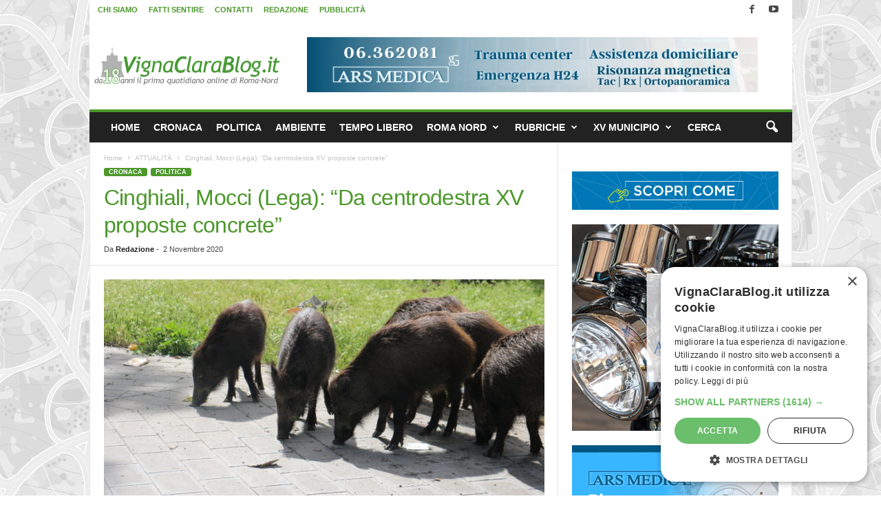

--- FILE ---
content_type: text/html; charset=UTF-8
request_url: https://www.vignaclarablog.it/2020110295561/cinghiali-mocci-lega-da-centrodestra-xv-proposte-concrete/
body_size: 25485
content:
<!doctype html >
<!--[if IE 8]>    <html class="ie8" lang="it-IT"> <![endif]-->
<!--[if IE 9]>    <html class="ie9" lang="it-IT"> <![endif]-->
<!--[if gt IE 8]><!--> <html lang="it-IT"> <!--<![endif]-->
<head>
    <title>Cinghiali, Mocci (Lega): &quot;Da centrodestra XV proposte concrete&quot; - VignaClaraBlog.it Il primo quotidiano on line di Roma Nord</title>
    <meta charset="UTF-8" />
    <meta name="viewport" content="width=device-width, initial-scale=1.0">
    <link rel="pingback" href="https://www.vignaclarablog.it/xmlrpc.php" />
    <meta name='robots' content='index, follow, max-image-preview:large, max-snippet:-1, max-video-preview:-1' />
<link rel="icon" type="image/png" href="https://www.vignaclarablog.it/wp-content/uploads/2017/05/VCB-Icona-16.png"><link rel="apple-touch-icon" sizes="76x76" href="https://www.vignaclarablog.it/wp-content/uploads/2016/03/VCB-Icona-76.png"/><link rel="apple-touch-icon" sizes="120x120" href="https://www.vignaclarablog.it/wp-content/uploads/2016/03/VCB-Icona-120.png"/><link rel="apple-touch-icon" sizes="152x152" href="https://www.vignaclarablog.it/wp-content/uploads/2016/03/VCB-Icona-152.png"/><link rel="apple-touch-icon" sizes="114x114" href="https://www.vignaclarablog.it/wp-content/uploads/2016/03/VCB-Icona-114.png"/><link rel="apple-touch-icon" sizes="144x144" href="https://www.vignaclarablog.it/wp-content/uploads/2016/03/VCB-Icona-144.png"/>
	<!-- This site is optimized with the Yoast SEO plugin v26.8 - https://yoast.com/product/yoast-seo-wordpress/ -->
	<meta name="description" content="“Si sono Conclusi oggi i lavori del Consiglio straordinario municipale, richiesto dai gruppi di centrodestra, per affrontare il problema  dell’emergenza" />
	<link rel="canonical" href="https://www.vignaclarablog.it/2020110295561/cinghiali-mocci-lega-da-centrodestra-xv-proposte-concrete/" />
	<meta property="og:locale" content="it_IT" />
	<meta property="og:type" content="article" />
	<meta property="og:title" content="CINGHIALI, MOCCI (LEGA): &quot;DA CENTRODESTRA XV PROPOSTE CONCRETE&quot;" />
	<meta property="og:description" content="“Si sono Conclusi oggi i lavori del Consiglio straordinario municipale, richiesto dai gruppi di centrodestra, per affrontare il problema  dell’emergenza" />
	<meta property="og:url" content="https://www.vignaclarablog.it/2020110295561/cinghiali-mocci-lega-da-centrodestra-xv-proposte-concrete/" />
	<meta property="og:site_name" content="VignaClaraBlog.it Il primo quotidiano on line di Roma Nord" />
	<meta property="article:publisher" content="https://www.facebook.com/VignaClaraBlog.it" />
	<meta property="article:author" content="https://www.facebook.com/VignaClaraBlog.it" />
	<meta property="article:published_time" content="2020-11-02T05:01:17+00:00" />
	<meta property="article:modified_time" content="2020-11-04T11:56:15+00:00" />
	<meta property="og:image" content="https://www.vignaclarablog.it/wp-content/uploads/2018/05/cinghiali-Tomba-di-Nerone-2.jpg" />
	<meta property="og:image:width" content="720" />
	<meta property="og:image:height" content="480" />
	<meta property="og:image:type" content="image/jpeg" />
	<meta name="author" content="Redazione" />
	<meta name="twitter:label1" content="Scritto da" />
	<meta name="twitter:data1" content="Redazione" />
	<meta name="twitter:label2" content="Tempo di lettura stimato" />
	<meta name="twitter:data2" content="1 minuto" />
	<script type="application/ld+json" class="yoast-schema-graph">{"@context":"https://schema.org","@graph":[{"@type":"NewsArticle","@id":"https://www.vignaclarablog.it/2020110295561/cinghiali-mocci-lega-da-centrodestra-xv-proposte-concrete/#article","isPartOf":{"@id":"https://www.vignaclarablog.it/2020110295561/cinghiali-mocci-lega-da-centrodestra-xv-proposte-concrete/"},"author":{"name":"Redazione","@id":"https://www.vignaclarablog.it/#/schema/person/26bc6ff11d7fc400e22491cdc0559915"},"headline":"Cinghiali, Mocci (Lega): &#8220;Da centrodestra XV proposte concrete&#8221;","datePublished":"2020-11-02T05:01:17+00:00","dateModified":"2020-11-04T11:56:15+00:00","mainEntityOfPage":{"@id":"https://www.vignaclarablog.it/2020110295561/cinghiali-mocci-lega-da-centrodestra-xv-proposte-concrete/"},"wordCount":290,"commentCount":5,"publisher":{"@id":"https://www.vignaclarablog.it/#organization"},"image":{"@id":"https://www.vignaclarablog.it/2020110295561/cinghiali-mocci-lega-da-centrodestra-xv-proposte-concrete/#primaryimage"},"thumbnailUrl":"https://www.vignaclarablog.it/wp-content/uploads/2018/05/cinghiali-Tomba-di-Nerone-2.jpg","keywords":["Cinghiali a Roma Nord","cinghiali in libertà","Giuseppe Mocci"],"articleSection":["ATTUALITÀ","CRONACA","POLITICA"],"inLanguage":"it-IT","potentialAction":[{"@type":"CommentAction","name":"Comment","target":["https://www.vignaclarablog.it/2020110295561/cinghiali-mocci-lega-da-centrodestra-xv-proposte-concrete/#respond"]}]},{"@type":"WebPage","@id":"https://www.vignaclarablog.it/2020110295561/cinghiali-mocci-lega-da-centrodestra-xv-proposte-concrete/","url":"https://www.vignaclarablog.it/2020110295561/cinghiali-mocci-lega-da-centrodestra-xv-proposte-concrete/","name":"Cinghiali, Mocci (Lega): \"Da centrodestra XV proposte concrete\" - VignaClaraBlog.it Il primo quotidiano on line di Roma Nord","isPartOf":{"@id":"https://www.vignaclarablog.it/#website"},"primaryImageOfPage":{"@id":"https://www.vignaclarablog.it/2020110295561/cinghiali-mocci-lega-da-centrodestra-xv-proposte-concrete/#primaryimage"},"image":{"@id":"https://www.vignaclarablog.it/2020110295561/cinghiali-mocci-lega-da-centrodestra-xv-proposte-concrete/#primaryimage"},"thumbnailUrl":"https://www.vignaclarablog.it/wp-content/uploads/2018/05/cinghiali-Tomba-di-Nerone-2.jpg","datePublished":"2020-11-02T05:01:17+00:00","dateModified":"2020-11-04T11:56:15+00:00","description":"“Si sono Conclusi oggi i lavori del Consiglio straordinario municipale, richiesto dai gruppi di centrodestra, per affrontare il problema  dell’emergenza","breadcrumb":{"@id":"https://www.vignaclarablog.it/2020110295561/cinghiali-mocci-lega-da-centrodestra-xv-proposte-concrete/#breadcrumb"},"inLanguage":"it-IT","potentialAction":[{"@type":"ReadAction","target":["https://www.vignaclarablog.it/2020110295561/cinghiali-mocci-lega-da-centrodestra-xv-proposte-concrete/"]}]},{"@type":"ImageObject","inLanguage":"it-IT","@id":"https://www.vignaclarablog.it/2020110295561/cinghiali-mocci-lega-da-centrodestra-xv-proposte-concrete/#primaryimage","url":"https://www.vignaclarablog.it/wp-content/uploads/2018/05/cinghiali-Tomba-di-Nerone-2.jpg","contentUrl":"https://www.vignaclarablog.it/wp-content/uploads/2018/05/cinghiali-Tomba-di-Nerone-2.jpg","width":720,"height":480},{"@type":"BreadcrumbList","@id":"https://www.vignaclarablog.it/2020110295561/cinghiali-mocci-lega-da-centrodestra-xv-proposte-concrete/#breadcrumb","itemListElement":[{"@type":"ListItem","position":1,"name":"Home","item":"https://www.vignaclarablog.it/"},{"@type":"ListItem","position":2,"name":"Cinghiali, Mocci (Lega): &#8220;Da centrodestra XV proposte concrete&#8221;"}]},{"@type":"WebSite","@id":"https://www.vignaclarablog.it/#website","url":"https://www.vignaclarablog.it/","name":"VignaClaraBlog.it Il primo quotidiano on line di Roma Nord","description":"Notizie, cronaca, politica e cultura di Roma Nord. Ponte Milvio, Vigna Clara, Fleming, e Roma Nord lungo l&#039;asse Cassia Flaminia.","publisher":{"@id":"https://www.vignaclarablog.it/#organization"},"alternateName":"VignaClaraBlog.it","potentialAction":[{"@type":"SearchAction","target":{"@type":"EntryPoint","urlTemplate":"https://www.vignaclarablog.it/?s={search_term_string}"},"query-input":{"@type":"PropertyValueSpecification","valueRequired":true,"valueName":"search_term_string"}}],"inLanguage":"it-IT"},{"@type":"Organization","@id":"https://www.vignaclarablog.it/#organization","name":"VignaClaraBlog.it","alternateName":"VignaClaraBlog.it","url":"https://www.vignaclarablog.it/","logo":{"@type":"ImageObject","inLanguage":"it-IT","@id":"https://www.vignaclarablog.it/#/schema/logo/image/","url":"https://www.vignaclarablog.it/wp-content/uploads/2016/03/VCB-Icona-120.png","contentUrl":"https://www.vignaclarablog.it/wp-content/uploads/2016/03/VCB-Icona-120.png","width":120,"height":120,"caption":"VignaClaraBlog.it"},"image":{"@id":"https://www.vignaclarablog.it/#/schema/logo/image/"},"sameAs":["https://www.facebook.com/VignaClaraBlog.it","https://x.com/vignaclarablog","https://www.youtube.com/vignaclarablog","https://www.instagram.com/vignaclarablog.it/"]},{"@type":"Person","@id":"https://www.vignaclarablog.it/#/schema/person/26bc6ff11d7fc400e22491cdc0559915","name":"Redazione","sameAs":["https://www.facebook.com/VignaClaraBlog.it","https://www.instagram.com/vignaclarablog.it/"]}]}</script>
	<!-- / Yoast SEO plugin. -->


<link rel="alternate" title="oEmbed (JSON)" type="application/json+oembed" href="https://www.vignaclarablog.it/wp-json/oembed/1.0/embed?url=https%3A%2F%2Fwww.vignaclarablog.it%2F2020110295561%2Fcinghiali-mocci-lega-da-centrodestra-xv-proposte-concrete%2F" />
<link rel="alternate" title="oEmbed (XML)" type="text/xml+oembed" href="https://www.vignaclarablog.it/wp-json/oembed/1.0/embed?url=https%3A%2F%2Fwww.vignaclarablog.it%2F2020110295561%2Fcinghiali-mocci-lega-da-centrodestra-xv-proposte-concrete%2F&#038;format=xml" />
<style id='wp-img-auto-sizes-contain-inline-css' type='text/css'>
img:is([sizes=auto i],[sizes^="auto," i]){contain-intrinsic-size:3000px 1500px}
/*# sourceURL=wp-img-auto-sizes-contain-inline-css */
</style>
<style id='wp-emoji-styles-inline-css' type='text/css'>

	img.wp-smiley, img.emoji {
		display: inline !important;
		border: none !important;
		box-shadow: none !important;
		height: 1em !important;
		width: 1em !important;
		margin: 0 0.07em !important;
		vertical-align: -0.1em !important;
		background: none !important;
		padding: 0 !important;
	}
/*# sourceURL=wp-emoji-styles-inline-css */
</style>
<style id='classic-theme-styles-inline-css' type='text/css'>
/*! This file is auto-generated */
.wp-block-button__link{color:#fff;background-color:#32373c;border-radius:9999px;box-shadow:none;text-decoration:none;padding:calc(.667em + 2px) calc(1.333em + 2px);font-size:1.125em}.wp-block-file__button{background:#32373c;color:#fff;text-decoration:none}
/*# sourceURL=/wp-includes/css/classic-themes.min.css */
</style>
<link rel='stylesheet' id='td-plugin-framework-css' href='https://www.vignaclarablog.it/wp-content/plugins/td-api-plugin/css/style.css?ver=6.9' type='text/css' media='all' />
<link rel='stylesheet' id='td-theme-css' href='https://www.vignaclarablog.it/wp-content/themes/Newsmag/style.css?ver=5.4.3.4' type='text/css' media='all' />
<style id='td-theme-inline-css' type='text/css'>
    
        /* custom css - generated by TagDiv Composer */
        @media (max-width: 767px) {
            .td-header-desktop-wrap {
                display: none;
            }
        }
        @media (min-width: 767px) {
            .td-header-mobile-wrap {
                display: none;
            }
        }
    
	
/*# sourceURL=td-theme-inline-css */
</style>
<link rel='stylesheet' id='td-theme-child-css' href='https://www.vignaclarablog.it/wp-content/themes/Newsmag-child/style.css?ver=5.4.3.4d' type='text/css' media='all' />
<link rel='stylesheet' id='js_composer_front-css' href='https://www.vignaclarablog.it/wp-content/plugins/js_composer/assets/css/js_composer.min.css?ver=8.4.1' type='text/css' media='all' />
<link rel='stylesheet' id='td-legacy-framework-front-style-css' href='https://www.vignaclarablog.it/wp-content/plugins/td-composer/legacy/Newsmag/assets/css/td_legacy_main.css?ver=02f7892c77f8d92ff3a6477b3d96dee8' type='text/css' media='all' />
<script type="text/javascript" src="https://www.vignaclarablog.it/wp-includes/js/jquery/jquery.min.js?ver=3.7.1" id="jquery-core-js"></script>
<script type="text/javascript" src="https://www.vignaclarablog.it/wp-includes/js/jquery/jquery-migrate.min.js?ver=3.4.1" id="jquery-migrate-js"></script>
<script></script><link rel="https://api.w.org/" href="https://www.vignaclarablog.it/wp-json/" /><link rel="alternate" title="JSON" type="application/json" href="https://www.vignaclarablog.it/wp-json/wp/v2/posts/95561" /><link rel='shortlink' href='https://www.vignaclarablog.it/?p=95561' />

<!-- This site is using AdRotate Professional v5.26.2 to display their advertisements - https://ajdg.solutions/ -->
<!-- AdRotate CSS -->
<style type="text/css" media="screen">
	.gvcb { margin:0px; padding:0px; overflow:hidden; line-height:1; zoom:1; }
	.gvcb img { height:auto; }
	.gvcb-col { position:relative; float:left; }
	.gvcb-col:first-child { margin-left: 0; }
	.gvcb-col:last-child { margin-right: 0; }
	.gvcb-wall { display:block; position:fixed; left:0; top:0; width:100%; height:100%; z-index:-1; }
	.woocommerce-page .gvcb, .bbpress-wrapper .gvcb { margin: 20px auto; clear:both; }
	@media only screen and (max-width: 480px) {
		.gvcb-col, .gvcb-dyn, .gvcb-single { width:100%; margin-left:0; margin-right:0; }
		.woocommerce-page .gvcb, .bbpress-wrapper .gvcb { margin: 10px auto; }
	}
</style>
<!-- /AdRotate CSS -->

<style type="text/css">.recentcomments a{display:inline !important;padding:0 !important;margin:0 !important;}</style>
<!-- BEGIN Clicky Analytics v2.2.4 Tracking - https://wordpress.org/plugins/clicky-analytics/ -->
<script type="text/javascript">
  var clicky_custom = clicky_custom || {};
  clicky_custom.outbound_pattern = ['/go/','/out/'];
</script>

<script async src="//static.getclicky.com/101378113.js"></script>

<!-- END Clicky Analytics v2.2.4 Tracking -->

<meta name="generator" content="Powered by WPBakery Page Builder - drag and drop page builder for WordPress."/>
<meta name="redi-version" content="1.2.7" />
<!-- JS generated by theme -->

<script type="text/javascript" id="td-generated-header-js">
    
    

	    var tdBlocksArray = []; //here we store all the items for the current page

	    // td_block class - each ajax block uses a object of this class for requests
	    function tdBlock() {
		    this.id = '';
		    this.block_type = 1; //block type id (1-234 etc)
		    this.atts = '';
		    this.td_column_number = '';
		    this.td_current_page = 1; //
		    this.post_count = 0; //from wp
		    this.found_posts = 0; //from wp
		    this.max_num_pages = 0; //from wp
		    this.td_filter_value = ''; //current live filter value
		    this.is_ajax_running = false;
		    this.td_user_action = ''; // load more or infinite loader (used by the animation)
		    this.header_color = '';
		    this.ajax_pagination_infinite_stop = ''; //show load more at page x
	    }

        // td_js_generator - mini detector
        ( function () {
            var htmlTag = document.getElementsByTagName("html")[0];

	        if ( navigator.userAgent.indexOf("MSIE 10.0") > -1 ) {
                htmlTag.className += ' ie10';
            }

            if ( !!navigator.userAgent.match(/Trident.*rv\:11\./) ) {
                htmlTag.className += ' ie11';
            }

	        if ( navigator.userAgent.indexOf("Edge") > -1 ) {
                htmlTag.className += ' ieEdge';
            }

            if ( /(iPad|iPhone|iPod)/g.test(navigator.userAgent) ) {
                htmlTag.className += ' td-md-is-ios';
            }

            var user_agent = navigator.userAgent.toLowerCase();
            if ( user_agent.indexOf("android") > -1 ) {
                htmlTag.className += ' td-md-is-android';
            }

            if ( -1 !== navigator.userAgent.indexOf('Mac OS X')  ) {
                htmlTag.className += ' td-md-is-os-x';
            }

            if ( /chrom(e|ium)/.test(navigator.userAgent.toLowerCase()) ) {
               htmlTag.className += ' td-md-is-chrome';
            }

            if ( -1 !== navigator.userAgent.indexOf('Firefox') ) {
                htmlTag.className += ' td-md-is-firefox';
            }

            if ( -1 !== navigator.userAgent.indexOf('Safari') && -1 === navigator.userAgent.indexOf('Chrome') ) {
                htmlTag.className += ' td-md-is-safari';
            }

            if( -1 !== navigator.userAgent.indexOf('IEMobile') ){
                htmlTag.className += ' td-md-is-iemobile';
            }

        })();

        var tdLocalCache = {};

        ( function () {
            "use strict";

            tdLocalCache = {
                data: {},
                remove: function (resource_id) {
                    delete tdLocalCache.data[resource_id];
                },
                exist: function (resource_id) {
                    return tdLocalCache.data.hasOwnProperty(resource_id) && tdLocalCache.data[resource_id] !== null;
                },
                get: function (resource_id) {
                    return tdLocalCache.data[resource_id];
                },
                set: function (resource_id, cachedData) {
                    tdLocalCache.remove(resource_id);
                    tdLocalCache.data[resource_id] = cachedData;
                }
            };
        })();

    
    
var td_viewport_interval_list=[{"limitBottom":767,"sidebarWidth":251},{"limitBottom":1023,"sidebarWidth":339}];
var tdc_is_installed="yes";
var tdc_domain_active=false;
var td_ajax_url="https:\/\/www.vignaclarablog.it\/wp-admin\/admin-ajax.php?td_theme_name=Newsmag&v=5.4.3.4";
var td_get_template_directory_uri="https:\/\/www.vignaclarablog.it\/wp-content\/plugins\/td-composer\/legacy\/common";
var tds_snap_menu="snap";
var tds_logo_on_sticky="";
var tds_header_style="";
var td_please_wait="Attendi...";
var td_email_user_pass_incorrect="Utente o password incorretti!";
var td_email_user_incorrect="Email o utente incorretti!";
var td_email_incorrect="Email non corretta!";
var td_user_incorrect="Username incorrect!";
var td_email_user_empty="Email or username empty!";
var td_pass_empty="Pass empty!";
var td_pass_pattern_incorrect="Invalid Pass Pattern!";
var td_retype_pass_incorrect="Retyped Pass incorrect!";
var tds_more_articles_on_post_enable="";
var tds_more_articles_on_post_time_to_wait="";
var tds_more_articles_on_post_pages_distance_from_top=0;
var tds_captcha="";
var tds_theme_color_site_wide="#4b972a";
var tds_smart_sidebar="enabled";
var tdThemeName="Newsmag";
var tdThemeNameWl="Newsmag";
var td_magnific_popup_translation_tPrev="Precedente (Freccia Sinistra)";
var td_magnific_popup_translation_tNext="Successivo (tasto freccia destra)";
var td_magnific_popup_translation_tCounter="%curr% di %total%";
var td_magnific_popup_translation_ajax_tError="Non \u00e8 stato possibile caricare il contenuto da %url%";
var td_magnific_popup_translation_image_tError="Non \u00e8 stato possibile caricare l'immagine da #%curr%";
var tdBlockNonce="b6ecfa3653";
var tdMobileMenu="enabled";
var tdMobileSearch="enabled";
var tdDateNamesI18n={"month_names":["Gennaio","Febbraio","Marzo","Aprile","Maggio","Giugno","Luglio","Agosto","Settembre","Ottobre","Novembre","Dicembre"],"month_names_short":["Gen","Feb","Mar","Apr","Mag","Giu","Lug","Ago","Set","Ott","Nov","Dic"],"day_names":["domenica","luned\u00ec","marted\u00ec","mercoled\u00ec","gioved\u00ec","venerd\u00ec","sabato"],"day_names_short":["Dom","Lun","Mar","Mer","Gio","Ven","Sab"]};
var td_w3_object_cache_enabled_for_wp_admin=false;
var td_deploy_mode="deploy";
var td_ad_background_click_link="";
var td_ad_background_click_target="_blank";
</script>


<!-- Header style compiled by theme -->

<style>
/* custom css - generated by TagDiv Composer */
    

body {
	background-image:url("https://www.vignaclarablog.it/wp-content/uploads/2016/03/background.gif");
	background-position:center top;
	background-attachment:fixed;
}
.td-header-border:before,
    .td-trending-now-title,
    .td_block_mega_menu .td_mega_menu_sub_cats .cur-sub-cat,
    .td-post-category:hover,
    .td-header-style-2 .td-header-sp-logo,
    .td-next-prev-wrap a:hover i,
    .page-nav .current,
    .widget_calendar tfoot a:hover,
    .td-footer-container .widget_search .wpb_button:hover,
    .td-scroll-up-visible,
    .dropcap,
    .td-category a,
    input[type="submit"]:hover,
    .td-post-small-box a:hover,
    .td-404-sub-sub-title a:hover,
    .td-rating-bar-wrap div,
    .td_top_authors .td-active .td-author-post-count,
    .td_top_authors .td-active .td-author-comments-count,
    .td_smart_list_3 .td-sml3-top-controls i:hover,
    .td_smart_list_3 .td-sml3-bottom-controls i:hover,
    .td_wrapper_video_playlist .td_video_controls_playlist_wrapper,
    .td-read-more a:hover,
    .td-login-wrap .btn,
    .td_display_err,
    .td-header-style-6 .td-top-menu-full,
    #bbpress-forums button:hover,
    #bbpress-forums .bbp-pagination .current,
    .bbp_widget_login .button:hover,
    .header-search-wrap .td-drop-down-search .btn:hover,
    .td-post-text-content .more-link-wrap:hover a,
    #buddypress div.item-list-tabs ul li > a span,
    #buddypress div.item-list-tabs ul li > a:hover span,
    #buddypress input[type=submit]:hover,
    #buddypress a.button:hover span,
    #buddypress div.item-list-tabs ul li.selected a span,
    #buddypress div.item-list-tabs ul li.current a span,
    #buddypress input[type=submit]:focus,
    .td-grid-style-3 .td-big-grid-post .td-module-thumb a:last-child:before,
    .td-grid-style-4 .td-big-grid-post .td-module-thumb a:last-child:before,
    .td-grid-style-5 .td-big-grid-post .td-module-thumb:after,
    .td_category_template_2 .td-category-siblings .td-category a:hover,
    .td-weather-week:before,
    .td-weather-information:before,
     .td_3D_btn,
    .td_shadow_btn,
    .td_default_btn,
    .td_square_btn, 
    .td_outlined_btn:hover {
        background-color: #4b972a;
    }

    @media (max-width: 767px) {
        .td-category a.td-current-sub-category {
            background-color: #4b972a;
        }
    }

    .woocommerce .onsale,
    .woocommerce .woocommerce a.button:hover,
    .woocommerce-page .woocommerce .button:hover,
    .single-product .product .summary .cart .button:hover,
    .woocommerce .woocommerce .product a.button:hover,
    .woocommerce .product a.button:hover,
    .woocommerce .product #respond input#submit:hover,
    .woocommerce .checkout input#place_order:hover,
    .woocommerce .woocommerce.widget .button:hover,
    .woocommerce .woocommerce-message .button:hover,
    .woocommerce .woocommerce-error .button:hover,
    .woocommerce .woocommerce-info .button:hover,
    .woocommerce.widget .ui-slider .ui-slider-handle,
    .vc_btn-black:hover,
	.wpb_btn-black:hover,
	.item-list-tabs .feed:hover a,
	.td-smart-list-button:hover {
    	background-color: #4b972a;
    }

    .td-header-sp-top-menu .top-header-menu > .current-menu-item > a,
    .td-header-sp-top-menu .top-header-menu > .current-menu-ancestor > a,
    .td-header-sp-top-menu .top-header-menu > .current-category-ancestor > a,
    .td-header-sp-top-menu .top-header-menu > li > a:hover,
    .td-header-sp-top-menu .top-header-menu > .sfHover > a,
    .top-header-menu ul .current-menu-item > a,
    .top-header-menu ul .current-menu-ancestor > a,
    .top-header-menu ul .current-category-ancestor > a,
    .top-header-menu ul li > a:hover,
    .top-header-menu ul .sfHover > a,
    .sf-menu ul .td-menu-item > a:hover,
    .sf-menu ul .sfHover > a,
    .sf-menu ul .current-menu-ancestor > a,
    .sf-menu ul .current-category-ancestor > a,
    .sf-menu ul .current-menu-item > a,
    .td_module_wrap:hover .entry-title a,
    .td_mod_mega_menu:hover .entry-title a,
    .footer-email-wrap a,
    .widget a:hover,
    .td-footer-container .widget_calendar #today,
    .td-category-pulldown-filter a.td-pulldown-category-filter-link:hover,
    .td-load-more-wrap a:hover,
    .td-post-next-prev-content a:hover,
    .td-author-name a:hover,
    .td-author-url a:hover,
    .td_mod_related_posts:hover .entry-title a,
    .td-search-query,
    .header-search-wrap .td-drop-down-search .result-msg a:hover,
    .td_top_authors .td-active .td-authors-name a,
    .post blockquote p,
    .td-post-content blockquote p,
    .page blockquote p,
    .comment-list cite a:hover,
    .comment-list cite:hover,
    .comment-list .comment-reply-link:hover,
    a,
    .white-menu #td-header-menu .sf-menu > li > a:hover,
    .white-menu #td-header-menu .sf-menu > .current-menu-ancestor > a,
    .white-menu #td-header-menu .sf-menu > .current-menu-item > a,
    .td_quote_on_blocks,
    #bbpress-forums .bbp-forum-freshness a:hover,
    #bbpress-forums .bbp-topic-freshness a:hover,
    #bbpress-forums .bbp-forums-list li a:hover,
    #bbpress-forums .bbp-forum-title:hover,
    #bbpress-forums .bbp-topic-permalink:hover,
    #bbpress-forums .bbp-topic-started-by a:hover,
    #bbpress-forums .bbp-topic-started-in a:hover,
    #bbpress-forums .bbp-body .super-sticky li.bbp-topic-title .bbp-topic-permalink,
    #bbpress-forums .bbp-body .sticky li.bbp-topic-title .bbp-topic-permalink,
    #bbpress-forums #subscription-toggle a:hover,
    #bbpress-forums #favorite-toggle a:hover,
    .woocommerce-account .woocommerce-MyAccount-navigation a:hover,
    .widget_display_replies .bbp-author-name,
    .widget_display_topics .bbp-author-name,
    .archive .widget_archive .current,
    .archive .widget_archive .current a,
    .td-subcategory-header .td-category-siblings .td-subcat-dropdown a.td-current-sub-category,
    .td-subcategory-header .td-category-siblings .td-subcat-dropdown a:hover,
    .td-pulldown-filter-display-option:hover,
    .td-pulldown-filter-display-option .td-pulldown-filter-link:hover,
    .td_normal_slide .td-wrapper-pulldown-filter .td-pulldown-filter-list a:hover,
    #buddypress ul.item-list li div.item-title a:hover,
    .td_block_13 .td-pulldown-filter-list a:hover,
    .td_smart_list_8 .td-smart-list-dropdown-wrap .td-smart-list-button:hover,
    .td_smart_list_8 .td-smart-list-dropdown-wrap .td-smart-list-button:hover i,
    .td-sub-footer-container a:hover,
    .td-instagram-user a,
    .td_outlined_btn,
    body .td_block_list_menu li.current-menu-item > a,
    body .td_block_list_menu li.current-menu-ancestor > a,
    body .td_block_list_menu li.current-category-ancestor > a{
        color: #4b972a;
    }

    .td-mega-menu .wpb_content_element li a:hover,
    .td_login_tab_focus {
        color: #4b972a !important;
    }

    .td-next-prev-wrap a:hover i,
    .page-nav .current,
    .widget_tag_cloud a:hover,
    .post .td_quote_box,
    .page .td_quote_box,
    .td-login-panel-title,
    #bbpress-forums .bbp-pagination .current,
    .td_category_template_2 .td-category-siblings .td-category a:hover,
    .page-template-page-pagebuilder-latest .td-instagram-user,
     .td_outlined_btn {
        border-color: #4b972a;
    }

    .td_wrapper_video_playlist .td_video_currently_playing:after,
    .item-list-tabs .feed:hover {
        border-color: #4b972a !important;
    }


    
    .td-pb-row [class*="td-pb-span"],
    .td-pb-border-top,
    .page-template-page-title-sidebar-php .td-page-content > .wpb_row:first-child,
    .td-post-sharing,
    .td-post-content,
    .td-post-next-prev,
    .author-box-wrap,
    .td-comments-title-wrap,
    .comment-list,
    .comment-respond,
    .td-post-template-5 header,
    .td-container,
    .wpb_content_element,
    .wpb_column,
    .wpb_row,
    .white-menu .td-header-container .td-header-main-menu,
    .td-post-template-1 .td-post-content,
    .td-post-template-4 .td-post-sharing-top,
    .td-header-style-6 .td-header-header .td-make-full,
    #disqus_thread,
    .page-template-page-pagebuilder-title-php .td-page-content > .wpb_row:first-child,
    .td-footer-container:before {
        border-color: #e6e6e6;
    }
    .td-top-border {
        border-color: #e6e6e6 !important;
    }
    .td-container-border:after,
    .td-next-prev-separator,
    .td-container .td-pb-row .wpb_column:before,
    .td-container-border:before,
    .td-main-content:before,
    .td-main-sidebar:before,
    .td-pb-row .td-pb-span4:nth-of-type(3):after,
    .td-pb-row .td-pb-span4:nth-last-of-type(3):after {
    	background-color: #e6e6e6;
    }
    @media (max-width: 767px) {
    	.white-menu .td-header-main-menu {
      		border-color: #e6e6e6;
      	}
    }



    
    .td-header-top-menu,
    .td-header-wrap .td-top-menu-full {
        background-color: #ffffff;
    }

    .td-header-style-1 .td-header-top-menu,
    .td-header-style-2 .td-top-bar-container,
    .td-header-style-7 .td-header-top-menu {
        padding: 0 12px;
        top: 0;
    }

    
    .td-header-sp-top-menu .top-header-menu > li > a,
    .td-header-sp-top-menu .td_data_time,
    .td-subscription-active .td-header-sp-top-menu .tds_menu_login .tdw-wml-user,
    .td-header-sp-top-menu .td-weather-top-widget {
        color: #4b972a;
    }

    
    .td-header-sp-top-widget .td-social-icon-wrap i {
        color: #494949;
    }

    
    .td-header-row.td-header-header {
        background-color: #ffffff;
    }

    .td-header-style-1 .td-header-top-menu {
        padding: 0 12px;
    	top: 0;
    }

    @media (min-width: 1024px) {
    	.td-header-style-1 .td-header-header {
      		padding: 0 6px;
      	}
    }

    .td-header-style-6 .td-header-header .td-make-full {
    	border-bottom: 0;
    }


    @media (max-height: 768px) {
        .td-header-style-6 .td-header-sp-rec {
            margin-right: 7px;
        }
        .td-header-style-6 .td-header-sp-logo {
        	margin-left: 7px;
    	}
    }

    
    .td-menu-background:before,
    .td-search-background:before {
        background: #000000;
        background: -moz-linear-gradient(top, #000000 0%, #000000 100%);
        background: -webkit-gradient(left top, left bottom, color-stop(0%, #000000), color-stop(100%, #000000));
        background: -webkit-linear-gradient(top, #000000 0%, #000000 100%);
        background: -o-linear-gradient(top, #000000 0%, @mobileu_gradient_two_mob 100%);
        background: -ms-linear-gradient(top, #000000 0%, #000000 100%);
        background: linear-gradient(to bottom, #000000 0%, #000000 100%);
        filter: progid:DXImageTransform.Microsoft.gradient( startColorstr='#000000', endColorstr='#000000', GradientType=0 );
    }

    
    .td_block_trending_now .entry-title a {
    	color: #4b972a;
    }
    
    .post header h1 {
    	color: #4b972a;
    }
    
    .td-post-content h1,
    .td-post-content h2,
    .td-post-content h3,
    .td-post-content h4,
    .td-post-content h5,
    .td-post-content h6 {
    	color: #4b972a;
    }
    
    .td-page-header h1 {
    	color: #4b972a;
    }
    
    .td-page-content h1,
    .td-page-content h2,
    .td-page-content h3,
    .td-page-content h4,
    .td-page-content h5,
    .td-page-content h6 {
    	color: #4b972a;
    }


    
    .td-post-content p,
    .td-post-content {
        font-size:15px;
	line-height:22px;
	
    }
    
    .td-post-content h2 {
        font-size:19px;
	line-height:19px;
	font-weight:bold;
	
    }
    
    .td-post-template-default .td-post-sub-title,
    .td-post-template-1 .td-post-sub-title,
    .td-post-template-5 .td-post-sub-title,
    .td-post-template-7 .td-post-sub-title,
    .td-post-template-8 .td-post-sub-title {
        font-size:13px;
	font-weight:bold;
	
    }
    
    .td-page-content h2,
    .wpb_text_column h2 {
    	font-size:19px;
	font-weight:bold;
	
    }
    
    body .td-block-color-style-5,
    .td-block-color-style-5.td_block_13 .meta-info {
        background-color: #1fa22e;
    }
    
    body .td-block-color-style-5 .td-pulldown-filter-display-option,
    body .td-block-color-style-5 .td-pulldown-filter-list {
        background-color: #1fa22e;
        background-color: rgba(31, 162, 46, 0.95);
    }
    
    body .td-block-color-style-5 .td-pulldown-filter-display-option,
    body .td-block-color-style-5 .td-pulldown-filter-list {
        border-color: #1fa22e;
    }
    
    body .td-block-color-style-5 .td-module-comments {
        background-color: #1fa22e;
    }
    .td-block-color-style-5 .td-next-prev-wrap a:hover i {
    	background-color: #1fa22e;
    	border-color: #1fa22e;
    }
    
    body .td-block-color-style-5 .td-module-comments a:after {
        border-color: hsl(126.87, 50%, 35%) transparent transparent transparent;
    }
    
    body .td-block-color-style-5 .item-details,
    body .td-block-color-style-5 .td_module_5 {
        border-bottom-color: #1fa22e;
    }
    
    body .td-block-color-style-5 .td-next-prev-wrap .td-icon-font {
        background-color: #1fa22e;
    }
</style>

<!-- Global site tag (gtag.js) - Google Analytics -->
<script async src="https://www.googletagmanager.com/gtag/js?id=UA-2085093-2"></script>
<script>
  window.dataLayer = window.dataLayer || [];
  function gtag(){dataLayer.push(arguments);}
  gtag('js', new Date());

  gtag('config', 'UA-2085093-2');
</script>
<!-- Google tag (gtag.js) -->
<script async src="https://www.googletagmanager.com/gtag/js?id=G-YG8BQ23BMP"></script>
<script>
  window.dataLayer = window.dataLayer || [];
  function gtag(){dataLayer.push(arguments);}
  gtag('js', new Date());

  gtag('config', 'G-YG8BQ23BMP');
</script>


<script type="application/ld+json">
    {
        "@context": "https://schema.org",
        "@type": "BreadcrumbList",
        "itemListElement": [
            {
                "@type": "ListItem",
                "position": 1,
                "item": {
                    "@type": "WebSite",
                    "@id": "https://www.vignaclarablog.it/",
                    "name": "Home"
                }
            },
            {
                "@type": "ListItem",
                "position": 2,
                    "item": {
                    "@type": "WebPage",
                    "@id": "https://www.vignaclarablog.it/category/attualita/",
                    "name": "ATTUALITÀ"
                }
            }
            ,{
                "@type": "ListItem",
                "position": 3,
                    "item": {
                    "@type": "WebPage",
                    "@id": "https://www.vignaclarablog.it/2020110295561/cinghiali-mocci-lega-da-centrodestra-xv-proposte-concrete/",
                    "name": "Cinghiali, Mocci (Lega): &#8220;Da centrodestra XV proposte concrete&#8221;"                                
                }
            }    
        ]
    }
</script>
<noscript><style> .wpb_animate_when_almost_visible { opacity: 1; }</style></noscript>	<style id="tdw-css-placeholder">/* custom css - generated by TagDiv Composer */
.cookiescript_injected {
  position: fixed;
  bottom: 90px;
  right: 10px;
}
</style><style id='global-styles-inline-css' type='text/css'>
:root{--wp--preset--aspect-ratio--square: 1;--wp--preset--aspect-ratio--4-3: 4/3;--wp--preset--aspect-ratio--3-4: 3/4;--wp--preset--aspect-ratio--3-2: 3/2;--wp--preset--aspect-ratio--2-3: 2/3;--wp--preset--aspect-ratio--16-9: 16/9;--wp--preset--aspect-ratio--9-16: 9/16;--wp--preset--color--black: #000000;--wp--preset--color--cyan-bluish-gray: #abb8c3;--wp--preset--color--white: #ffffff;--wp--preset--color--pale-pink: #f78da7;--wp--preset--color--vivid-red: #cf2e2e;--wp--preset--color--luminous-vivid-orange: #ff6900;--wp--preset--color--luminous-vivid-amber: #fcb900;--wp--preset--color--light-green-cyan: #7bdcb5;--wp--preset--color--vivid-green-cyan: #00d084;--wp--preset--color--pale-cyan-blue: #8ed1fc;--wp--preset--color--vivid-cyan-blue: #0693e3;--wp--preset--color--vivid-purple: #9b51e0;--wp--preset--gradient--vivid-cyan-blue-to-vivid-purple: linear-gradient(135deg,rgb(6,147,227) 0%,rgb(155,81,224) 100%);--wp--preset--gradient--light-green-cyan-to-vivid-green-cyan: linear-gradient(135deg,rgb(122,220,180) 0%,rgb(0,208,130) 100%);--wp--preset--gradient--luminous-vivid-amber-to-luminous-vivid-orange: linear-gradient(135deg,rgb(252,185,0) 0%,rgb(255,105,0) 100%);--wp--preset--gradient--luminous-vivid-orange-to-vivid-red: linear-gradient(135deg,rgb(255,105,0) 0%,rgb(207,46,46) 100%);--wp--preset--gradient--very-light-gray-to-cyan-bluish-gray: linear-gradient(135deg,rgb(238,238,238) 0%,rgb(169,184,195) 100%);--wp--preset--gradient--cool-to-warm-spectrum: linear-gradient(135deg,rgb(74,234,220) 0%,rgb(151,120,209) 20%,rgb(207,42,186) 40%,rgb(238,44,130) 60%,rgb(251,105,98) 80%,rgb(254,248,76) 100%);--wp--preset--gradient--blush-light-purple: linear-gradient(135deg,rgb(255,206,236) 0%,rgb(152,150,240) 100%);--wp--preset--gradient--blush-bordeaux: linear-gradient(135deg,rgb(254,205,165) 0%,rgb(254,45,45) 50%,rgb(107,0,62) 100%);--wp--preset--gradient--luminous-dusk: linear-gradient(135deg,rgb(255,203,112) 0%,rgb(199,81,192) 50%,rgb(65,88,208) 100%);--wp--preset--gradient--pale-ocean: linear-gradient(135deg,rgb(255,245,203) 0%,rgb(182,227,212) 50%,rgb(51,167,181) 100%);--wp--preset--gradient--electric-grass: linear-gradient(135deg,rgb(202,248,128) 0%,rgb(113,206,126) 100%);--wp--preset--gradient--midnight: linear-gradient(135deg,rgb(2,3,129) 0%,rgb(40,116,252) 100%);--wp--preset--font-size--small: 10px;--wp--preset--font-size--medium: 20px;--wp--preset--font-size--large: 30px;--wp--preset--font-size--x-large: 42px;--wp--preset--font-size--regular: 14px;--wp--preset--font-size--larger: 48px;--wp--preset--spacing--20: 0.44rem;--wp--preset--spacing--30: 0.67rem;--wp--preset--spacing--40: 1rem;--wp--preset--spacing--50: 1.5rem;--wp--preset--spacing--60: 2.25rem;--wp--preset--spacing--70: 3.38rem;--wp--preset--spacing--80: 5.06rem;--wp--preset--shadow--natural: 6px 6px 9px rgba(0, 0, 0, 0.2);--wp--preset--shadow--deep: 12px 12px 50px rgba(0, 0, 0, 0.4);--wp--preset--shadow--sharp: 6px 6px 0px rgba(0, 0, 0, 0.2);--wp--preset--shadow--outlined: 6px 6px 0px -3px rgb(255, 255, 255), 6px 6px rgb(0, 0, 0);--wp--preset--shadow--crisp: 6px 6px 0px rgb(0, 0, 0);}:where(.is-layout-flex){gap: 0.5em;}:where(.is-layout-grid){gap: 0.5em;}body .is-layout-flex{display: flex;}.is-layout-flex{flex-wrap: wrap;align-items: center;}.is-layout-flex > :is(*, div){margin: 0;}body .is-layout-grid{display: grid;}.is-layout-grid > :is(*, div){margin: 0;}:where(.wp-block-columns.is-layout-flex){gap: 2em;}:where(.wp-block-columns.is-layout-grid){gap: 2em;}:where(.wp-block-post-template.is-layout-flex){gap: 1.25em;}:where(.wp-block-post-template.is-layout-grid){gap: 1.25em;}.has-black-color{color: var(--wp--preset--color--black) !important;}.has-cyan-bluish-gray-color{color: var(--wp--preset--color--cyan-bluish-gray) !important;}.has-white-color{color: var(--wp--preset--color--white) !important;}.has-pale-pink-color{color: var(--wp--preset--color--pale-pink) !important;}.has-vivid-red-color{color: var(--wp--preset--color--vivid-red) !important;}.has-luminous-vivid-orange-color{color: var(--wp--preset--color--luminous-vivid-orange) !important;}.has-luminous-vivid-amber-color{color: var(--wp--preset--color--luminous-vivid-amber) !important;}.has-light-green-cyan-color{color: var(--wp--preset--color--light-green-cyan) !important;}.has-vivid-green-cyan-color{color: var(--wp--preset--color--vivid-green-cyan) !important;}.has-pale-cyan-blue-color{color: var(--wp--preset--color--pale-cyan-blue) !important;}.has-vivid-cyan-blue-color{color: var(--wp--preset--color--vivid-cyan-blue) !important;}.has-vivid-purple-color{color: var(--wp--preset--color--vivid-purple) !important;}.has-black-background-color{background-color: var(--wp--preset--color--black) !important;}.has-cyan-bluish-gray-background-color{background-color: var(--wp--preset--color--cyan-bluish-gray) !important;}.has-white-background-color{background-color: var(--wp--preset--color--white) !important;}.has-pale-pink-background-color{background-color: var(--wp--preset--color--pale-pink) !important;}.has-vivid-red-background-color{background-color: var(--wp--preset--color--vivid-red) !important;}.has-luminous-vivid-orange-background-color{background-color: var(--wp--preset--color--luminous-vivid-orange) !important;}.has-luminous-vivid-amber-background-color{background-color: var(--wp--preset--color--luminous-vivid-amber) !important;}.has-light-green-cyan-background-color{background-color: var(--wp--preset--color--light-green-cyan) !important;}.has-vivid-green-cyan-background-color{background-color: var(--wp--preset--color--vivid-green-cyan) !important;}.has-pale-cyan-blue-background-color{background-color: var(--wp--preset--color--pale-cyan-blue) !important;}.has-vivid-cyan-blue-background-color{background-color: var(--wp--preset--color--vivid-cyan-blue) !important;}.has-vivid-purple-background-color{background-color: var(--wp--preset--color--vivid-purple) !important;}.has-black-border-color{border-color: var(--wp--preset--color--black) !important;}.has-cyan-bluish-gray-border-color{border-color: var(--wp--preset--color--cyan-bluish-gray) !important;}.has-white-border-color{border-color: var(--wp--preset--color--white) !important;}.has-pale-pink-border-color{border-color: var(--wp--preset--color--pale-pink) !important;}.has-vivid-red-border-color{border-color: var(--wp--preset--color--vivid-red) !important;}.has-luminous-vivid-orange-border-color{border-color: var(--wp--preset--color--luminous-vivid-orange) !important;}.has-luminous-vivid-amber-border-color{border-color: var(--wp--preset--color--luminous-vivid-amber) !important;}.has-light-green-cyan-border-color{border-color: var(--wp--preset--color--light-green-cyan) !important;}.has-vivid-green-cyan-border-color{border-color: var(--wp--preset--color--vivid-green-cyan) !important;}.has-pale-cyan-blue-border-color{border-color: var(--wp--preset--color--pale-cyan-blue) !important;}.has-vivid-cyan-blue-border-color{border-color: var(--wp--preset--color--vivid-cyan-blue) !important;}.has-vivid-purple-border-color{border-color: var(--wp--preset--color--vivid-purple) !important;}.has-vivid-cyan-blue-to-vivid-purple-gradient-background{background: var(--wp--preset--gradient--vivid-cyan-blue-to-vivid-purple) !important;}.has-light-green-cyan-to-vivid-green-cyan-gradient-background{background: var(--wp--preset--gradient--light-green-cyan-to-vivid-green-cyan) !important;}.has-luminous-vivid-amber-to-luminous-vivid-orange-gradient-background{background: var(--wp--preset--gradient--luminous-vivid-amber-to-luminous-vivid-orange) !important;}.has-luminous-vivid-orange-to-vivid-red-gradient-background{background: var(--wp--preset--gradient--luminous-vivid-orange-to-vivid-red) !important;}.has-very-light-gray-to-cyan-bluish-gray-gradient-background{background: var(--wp--preset--gradient--very-light-gray-to-cyan-bluish-gray) !important;}.has-cool-to-warm-spectrum-gradient-background{background: var(--wp--preset--gradient--cool-to-warm-spectrum) !important;}.has-blush-light-purple-gradient-background{background: var(--wp--preset--gradient--blush-light-purple) !important;}.has-blush-bordeaux-gradient-background{background: var(--wp--preset--gradient--blush-bordeaux) !important;}.has-luminous-dusk-gradient-background{background: var(--wp--preset--gradient--luminous-dusk) !important;}.has-pale-ocean-gradient-background{background: var(--wp--preset--gradient--pale-ocean) !important;}.has-electric-grass-gradient-background{background: var(--wp--preset--gradient--electric-grass) !important;}.has-midnight-gradient-background{background: var(--wp--preset--gradient--midnight) !important;}.has-small-font-size{font-size: var(--wp--preset--font-size--small) !important;}.has-medium-font-size{font-size: var(--wp--preset--font-size--medium) !important;}.has-large-font-size{font-size: var(--wp--preset--font-size--large) !important;}.has-x-large-font-size{font-size: var(--wp--preset--font-size--x-large) !important;}
/*# sourceURL=global-styles-inline-css */
</style>
</head>

<body class="wp-singular post-template-default single single-post postid-95561 single-format-standard wp-theme-Newsmag wp-child-theme-Newsmag-child cinghiali-mocci-lega-da-centrodestra-xv-proposte-concrete global-block-template-1 wpb-js-composer js-comp-ver-8.4.1 vc_responsive td-boxed-layout" itemscope="itemscope" itemtype="https://schema.org/WebPage">

    
    <div class="td-menu-background"></div>
<div id="td-mobile-nav">
    <div class="td-mobile-container">
        <!-- mobile menu top section -->
        <div class="td-menu-socials-wrap">
            <!-- socials -->
            <div class="td-menu-socials">
                
        <span class="td-social-icon-wrap">
            <a target="_blank" href="https://www.facebook.com/VignaClaraBlog.it" title="Facebook">
                <i class="td-icon-font td-icon-facebook"></i>
                <span style="display: none">Facebook</span>
            </a>
        </span>
        <span class="td-social-icon-wrap">
            <a target="_blank" href="https://www.youtube.com/channel/UCvfke-mBprHWmjcYo7xWW4g" title="Youtube">
                <i class="td-icon-font td-icon-youtube"></i>
                <span style="display: none">Youtube</span>
            </a>
        </span>            </div>
            <!-- close button -->
            <div class="td-mobile-close">
                <span><i class="td-icon-close-mobile"></i></span>
            </div>
        </div>

        <!-- login section -->
        
        <!-- menu section -->
        <div class="td-mobile-content">
            <div class="menu-vcb-main-container"><ul id="menu-vcb-main" class="td-mobile-main-menu"><li id="menu-item-43563" class="menu-item menu-item-type-post_type menu-item-object-page menu-item-home menu-item-first menu-item-43563"><a title="Le notizie di Roma Nord" href="https://www.vignaclarablog.it/">HOME</a></li>
<li id="menu-item-43593" class="menu-item menu-item-type-taxonomy menu-item-object-category current-post-ancestor current-menu-parent current-post-parent menu-item-43593"><a title="Le notizie di cronaca di Roma Nord" href="https://www.vignaclarablog.it/category/cronaca-di-roma-nord/">CRONACA</a></li>
<li id="menu-item-43585" class="menu-item menu-item-type-taxonomy menu-item-object-category current-post-ancestor current-menu-parent current-post-parent menu-item-43585"><a title="Le notizie di politica del XV Municipio" href="https://www.vignaclarablog.it/category/xv-municipio/">POLITICA</a></li>
<li id="menu-item-43588" class="menu-item menu-item-type-taxonomy menu-item-object-category menu-item-43588"><a title="Le notizie relative all’ambiente a Roma Nord" href="https://www.vignaclarablog.it/category/ambiente/">AMBIENTE</a></li>
<li id="menu-item-43591" class="menu-item menu-item-type-taxonomy menu-item-object-category menu-item-43591"><a title="Come divertirsi a Roma Nord tra Teatro, Attività culturali e Sport" href="https://www.vignaclarablog.it/category/appuntamenti/">TEMPO LIBERO</a></li>
<li id="menu-item-43572" class="menu-item menu-item-type-taxonomy menu-item-object-category current-post-ancestor current-menu-parent current-post-parent menu-item-has-children menu-item-43572"><a title="Le notizie dalle zona di Roma Nord" href="https://www.vignaclarablog.it/category/attualita/">ROMA NORD<i class="td-icon-menu-right td-element-after"></i></a>
<ul class="sub-menu">
	<li id="menu-item-43571" class="menu-item menu-item-type-taxonomy menu-item-object-category menu-item-43571"><a title="Le notizie di PONTE MILVIO e dintorni" href="https://www.vignaclarablog.it/category/ponte-milvio/">PONTE MILVIO</a></li>
	<li id="menu-item-43573" class="menu-item menu-item-type-custom menu-item-object-custom menu-item-has-children menu-item-43573"><a title="Scegli il quartiere" href="https://www.vignaclarablog.it/category/vigna-clara/">VIGNA CLARA e dintorni<i class="td-icon-menu-right td-element-after"></i></a>
	<ul class="sub-menu">
		<li id="menu-item-43574" class="menu-item menu-item-type-taxonomy menu-item-object-category menu-item-43574"><a title="Le notizie di VIGNA CLARA e dintorni" href="https://www.vignaclarablog.it/category/vigna-clara/">VIGNA CLARA</a></li>
		<li id="menu-item-43575" class="menu-item menu-item-type-taxonomy menu-item-object-category menu-item-43575"><a title="Le notizie del quartiere Fleming e dintorni" href="https://www.vignaclarablog.it/category/fleming/">COLLINA FLEMING</a></li>
		<li id="menu-item-43576" class="menu-item menu-item-type-taxonomy menu-item-object-category menu-item-43576"><a title="Le notizie di Tor di Quinto e dintorni" href="https://www.vignaclarablog.it/category/tor-di-quinto/">TOR DI QUINTO</a></li>
		<li id="menu-item-43577" class="menu-item menu-item-type-taxonomy menu-item-object-category menu-item-43577"><a title="Le notizie di via Cortina d’Ampezzo e dintorni" href="https://www.vignaclarablog.it/category/via-cortina-dampezzo/">CORTINA D&#8217;AMPEZZO</a></li>
	</ul>
</li>
	<li id="menu-item-43578" class="menu-item menu-item-type-custom menu-item-object-custom menu-item-has-children menu-item-43578"><a title="Scegli il quartiere" href="https://www.vignaclarablog.it/category/stadio-olimpico/">FORO ITALICO e dintorni<i class="td-icon-menu-right td-element-after"></i></a>
	<ul class="sub-menu">
		<li id="menu-item-43579" class="menu-item menu-item-type-taxonomy menu-item-object-category menu-item-43579"><a title="Le notizie dell’olimpico e dintorni" href="https://www.vignaclarablog.it/category/stadio-olimpico/">FORO ITALICO</a></li>
		<li id="menu-item-43580" class="menu-item menu-item-type-taxonomy menu-item-object-category menu-item-43580"><a title="Le notizie del quartiere Flaminio e dintorni" href="https://www.vignaclarablog.it/category/flaminio/">FLAMINIO</a></li>
		<li id="menu-item-43583" class="menu-item menu-item-type-taxonomy menu-item-object-category menu-item-43583"><a title="Le notizie del quartiere Monte Mario e dintorni" href="https://www.vignaclarablog.it/category/monte-mario/">MONTE MARIO</a></li>
		<li id="menu-item-43582" class="menu-item menu-item-type-taxonomy menu-item-object-category menu-item-43582"><a title="Le notizie della Camilluccia e dintorni" href="https://www.vignaclarablog.it/category/via-della-camilluccia/">CAMILLUCCIA</a></li>
	</ul>
</li>
	<li id="menu-item-43752" class="menu-item menu-item-type-custom menu-item-object-custom menu-item-has-children menu-item-43752"><a title="Scegli il quartiere" href="https://www.vignaclarablog.it/category/via-cassia/">Lungo la via CASSIA<i class="td-icon-menu-right td-element-after"></i></a>
	<ul class="sub-menu">
		<li id="menu-item-43754" class="menu-item menu-item-type-taxonomy menu-item-object-category menu-item-43754"><a title="Le notizie sulla zona Cassia a Roma" href="https://www.vignaclarablog.it/category/via-cassia/">CASSIA</a></li>
		<li id="menu-item-43753" class="menu-item menu-item-type-taxonomy menu-item-object-category menu-item-43753"><a title="Le notizie sul quartiere Tomba di Nerone a Roma" href="https://www.vignaclarablog.it/category/tomba-di-nerone/">TOMBA DI NERONE</a></li>
		<li id="menu-item-43755" class="menu-item menu-item-type-taxonomy menu-item-object-category menu-item-43755"><a title="Le notizie sul quartiere Grottarossa a Roma" href="https://www.vignaclarablog.it/category/grottarossa/">GROTTAROSSA</a></li>
		<li id="menu-item-43756" class="menu-item menu-item-type-taxonomy menu-item-object-category menu-item-43756"><a title="Le notizie sul quartiere La Giustiniana a Roma" href="https://www.vignaclarablog.it/category/la-giustiniana/">LA GIUSTINIANA</a></li>
		<li id="menu-item-43757" class="menu-item menu-item-type-taxonomy menu-item-object-category menu-item-43757"><a title="Le notizie sul quartiere La Storta a Roma" href="https://www.vignaclarablog.it/category/la-storta/">LA STORTA</a></li>
		<li id="menu-item-43758" class="menu-item menu-item-type-taxonomy menu-item-object-category menu-item-43758"><a title="Le notizie sul quartiere Olgiata a Roma" href="https://www.vignaclarablog.it/category/olgiata/">OLGIATA</a></li>
		<li id="menu-item-43759" class="menu-item menu-item-type-taxonomy menu-item-object-category menu-item-43759"><a title="Le notizie su Formello a Roma" href="https://www.vignaclarablog.it/category/formello/">FORMELLO</a></li>
		<li id="menu-item-43760" class="menu-item menu-item-type-taxonomy menu-item-object-category menu-item-43760"><a title="Le notizie su Cesano a Roma" href="https://www.vignaclarablog.it/category/cesano/">CESANO</a></li>
		<li id="menu-item-75477" class="menu-item menu-item-type-taxonomy menu-item-object-category menu-item-75477"><a href="https://www.vignaclarablog.it/category/osteria-nuova/">OSTERIA NUOVA</a></li>
	</ul>
</li>
	<li id="menu-item-43761" class="menu-item menu-item-type-custom menu-item-object-custom menu-item-has-children menu-item-43761"><a title="Scegli il quartiere" href="https://www.vignaclarablog.it/category/via-flaminia/">Lungo la Via FLAMINIA<i class="td-icon-menu-right td-element-after"></i></a>
	<ul class="sub-menu">
		<li id="menu-item-43762" class="menu-item menu-item-type-taxonomy menu-item-object-category menu-item-43762"><a title="Le notizie sulla via Flaminia a Roma" href="https://www.vignaclarablog.it/category/via-flaminia/">FLAMINIA</a></li>
		<li id="menu-item-43763" class="menu-item menu-item-type-taxonomy menu-item-object-category menu-item-43763"><a title="Le notizie sul quartiere Saxa Rubra a Roma" href="https://www.vignaclarablog.it/category/saxa-rubra/">SAXA RUBRA</a></li>
		<li id="menu-item-43764" class="menu-item menu-item-type-taxonomy menu-item-object-category menu-item-43764"><a title="Le notizie sul quartiere Prima Porta a Roma" href="https://www.vignaclarablog.it/category/prima-porta/">PRIMA PORTA</a></li>
		<li id="menu-item-43765" class="menu-item menu-item-type-taxonomy menu-item-object-category menu-item-43765"><a title="Le notizie sul quartiere Labaro a Roma" href="https://www.vignaclarablog.it/category/labaro/">LABARO</a></li>
		<li id="menu-item-43766" class="menu-item menu-item-type-taxonomy menu-item-object-category menu-item-43766"><a title="Le notizie sulla via Tiberina a Roma Nord" href="https://www.vignaclarablog.it/category/tiberina/">TIBERINA</a></li>
		<li id="menu-item-43767" class="menu-item menu-item-type-taxonomy menu-item-object-category menu-item-43767"><a title="Le notizie sul quartiere Valle Muricana a Roma" href="https://www.vignaclarablog.it/category/valle-muricana/">VALLE MURICANA</a></li>
	</ul>
</li>
</ul>
</li>
<li id="menu-item-43599" class="menu-item menu-item-type-custom menu-item-object-custom menu-item-has-children menu-item-43599"><a title="Le rubriche di VignaClaraBlog.it" href="https://www.vignaclarablog.it/le-rubriche-di-vigna-clarablog-it/">RUBRICHE<i class="td-icon-menu-right td-element-after"></i></a>
<ul class="sub-menu">
	<li id="menu-item-218729" class="menu-item menu-item-type-taxonomy menu-item-object-post_tag menu-item-218729"><a title="Le lettere dei cittadini di Roma Nord al direttore di VignaClaraBlog.it" href="https://www.vignaclarablog.it/tag/lettere-al-direttore/">Lettere al direttore</a></li>
	<li id="menu-item-109289" class="menu-item menu-item-type-taxonomy menu-item-object-post_tag menu-item-109289"><a href="https://www.vignaclarablog.it/tag/ricordi-di-vigna-clara/">Ricordi di Vigna Clara</a></li>
	<li id="menu-item-109414" class="menu-item menu-item-type-taxonomy menu-item-object-post_tag menu-item-109414"><a href="https://www.vignaclarablog.it/tag/ricordi-di-ponte-milvio/">Ricordi di Ponte Milvio</a></li>
	<li id="menu-item-56148" class="menu-item menu-item-type-taxonomy menu-item-object-post_tag menu-item-56148"><a title="Libri letti per Voi" href="https://www.vignaclarablog.it/tag/cibo-per-la-mente/">Cibo per la mente</a></li>
	<li id="menu-item-56158" class="menu-item menu-item-type-taxonomy menu-item-object-post_tag menu-item-56158"><a title="Gli itinerari di VignaClaraBlog.it" href="https://www.vignaclarablog.it/tag/gli-itinerari-di-vignaclarablog-it/">Gli itinerari di VignaClaraBlog.it</a></li>
	<li id="menu-item-56145" class="menu-item menu-item-type-taxonomy menu-item-object-post_tag menu-item-56145"><a title="Leggile tutte" href="https://www.vignaclarablog.it/tag/le-interviste-di-vignaclarablog-it/">Le interviste di VignaClaraBlog.it</a></li>
	<li id="menu-item-94807" class="menu-item menu-item-type-taxonomy menu-item-object-category menu-item-94807"><a title="Il percorso ideale di bellezza di tutte le donne" href="https://www.vignaclarablog.it/category/beauty/">Beauty</a></li>
	<li id="menu-item-97303" class="menu-item menu-item-type-taxonomy menu-item-object-post_tag menu-item-97303"><a href="https://www.vignaclarablog.it/tag/casa-e-condominio/">Casa e Condominio</a></li>
	<li id="menu-item-75213" class="menu-item menu-item-type-taxonomy menu-item-object-category menu-item-75213"><a title="Notizie utili per la vostra salute" href="https://www.vignaclarablog.it/category/salute/">Salute</a></li>
	<li id="menu-item-56144" class="menu-item menu-item-type-taxonomy menu-item-object-post_tag menu-item-56144"><a title="Conoscete veramente Roma Nord? " href="https://www.vignaclarablog.it/tag/scopri-dovera/">Scopri dov&#8217;era</a></li>
</ul>
</li>
<li id="menu-item-43565" class="menu-item menu-item-type-custom menu-item-object-custom menu-item-has-children menu-item-43565"><a title="XV Municipio di Roma " href="https://www.vignaclarablog.it/xx-municipio-di-roma-sede-ed-uffici-anagrafici/">XV MUNICIPIO<i class="td-icon-menu-right td-element-after"></i></a>
<ul class="sub-menu">
	<li id="menu-item-43566" class="menu-item menu-item-type-post_type menu-item-object-page menu-item-43566"><a title="Sede ed Uffici Anagrafici XV Municipio" href="https://www.vignaclarablog.it/xx-municipio-di-roma-sede-ed-uffici-anagrafici/">Sede ed Uffici Anagrafici</a></li>
	<li id="menu-item-102075" class="menu-item menu-item-type-post_type menu-item-object-page menu-item-102075"><a title="XV Municipio – Giunta e Consiglio" href="https://www.vignaclarablog.it/xv-municipio/xv-municipio-giunta-consiglio-novembre-2021/">XV Municipio &#8211; Giunta e Consiglio</a></li>
	<li id="menu-item-43568" class="menu-item menu-item-type-post_type menu-item-object-page menu-item-43568"><a title="Numeri Utili del Municipio Roma XV (ex XX)" href="https://www.vignaclarablog.it/xv-municipio/numeri-utili-xx/">Numeri Utili XV Municipio di Roma</a></li>
	<li id="menu-item-43569" class="menu-item menu-item-type-post_type menu-item-object-page menu-item-43569"><a title="Mappe del XV Municipio" href="https://www.vignaclarablog.it/mappe-e-calendari/mappe-del-xx-municipio-di-roma/">Mappe del XV Municipio</a></li>
</ul>
</li>
<li id="menu-item-103469" class="menu-item menu-item-type-post_type menu-item-object-page menu-item-103469"><a title="Cerca su Vignaclarablog.it" href="https://www.vignaclarablog.it/cerca/">CERCA</a></li>
</ul></div>        </div>
    </div>

    <!-- register/login section -->
    </div>    <div class="td-search-background"></div>
<div class="td-search-wrap-mob">
	<div class="td-drop-down-search">
		<form method="get" class="td-search-form" action="https://www.vignaclarablog.it/">
			<!-- close button -->
			<div class="td-search-close">
				<span><i class="td-icon-close-mobile"></i></span>
			</div>
			<div role="search" class="td-search-input">
				<span>Cerca</span>
				<input id="td-header-search-mob" type="text" value="" name="s" autocomplete="off" />
			</div>
		</form>
		<div id="td-aj-search-mob"></div>
	</div>
</div>

    <div id="td-outer-wrap">
    
        <div class="td-outer-container">
        
            <!--
Header style 1
-->

<div class="td-header-container td-header-wrap td-header-style-1">
    <div class="td-header-row td-header-top-menu">
        
    <div class="td-top-bar-container top-bar-style-1">
        <div class="td-header-sp-top-menu">

    <div class="menu-top-container"><ul id="menu-vcb-top" class="top-header-menu"><li id="menu-item-43370" class="menu-item menu-item-type-post_type menu-item-object-page menu-item-first td-menu-item td-normal-menu menu-item-43370"><a href="https://www.vignaclarablog.it/chi-siamo/">CHI SIAMO</a></li>
<li id="menu-item-43378" class="menu-item menu-item-type-post_type menu-item-object-page td-menu-item td-normal-menu menu-item-43378"><a href="https://www.vignaclarablog.it/fatti-sentire/" title="Invia una segnalazione">FATTI SENTIRE</a></li>
<li id="menu-item-43383" class="menu-item menu-item-type-post_type menu-item-object-page td-menu-item td-normal-menu menu-item-43383"><a href="https://www.vignaclarablog.it/contatta-vignaclarablog/" title="Contatta VignaClaraBlog.it">CONTATTI</a></li>
<li id="menu-item-224282" class="menu-item menu-item-type-post_type menu-item-object-page td-menu-item td-normal-menu menu-item-224282"><a href="https://www.vignaclarablog.it/chi-siamo/">REDAZIONE</a></li>
<li id="menu-item-43387" class="menu-item menu-item-type-post_type menu-item-object-page td-menu-item td-normal-menu menu-item-43387"><a href="https://www.vignaclarablog.it/contatta-vignaclarablog/promuovi-la-tua-attivita-commerciale-a-roma-nord/" title="Promuovi la tua attività a Roma Nord su VignaClaraBlog.it">PUBBLICITÀ</a></li>
</ul></div></div>            <div class="td-header-sp-top-widget">
        
        <span class="td-social-icon-wrap">
            <a target="_blank" href="https://www.facebook.com/VignaClaraBlog.it" title="Facebook">
                <i class="td-icon-font td-icon-facebook"></i>
                <span style="display: none">Facebook</span>
            </a>
        </span>
        <span class="td-social-icon-wrap">
            <a target="_blank" href="https://www.youtube.com/channel/UCvfke-mBprHWmjcYo7xWW4g" title="Youtube">
                <i class="td-icon-font td-icon-youtube"></i>
                <span style="display: none">Youtube</span>
            </a>
        </span>    </div>
        </div>

    </div>

    <div class="td-header-row td-header-header">
        <div class="td-header-sp-logo">
                    <a class="td-main-logo" href="https://www.vignaclarablog.it/">
            <img class="td-retina-data" data-retina="https://www.vignaclarablog.it/wp-content/uploads/2025/03/LogoVCB-18-300x90-tracciato.svg" src="https://www.vignaclarablog.it/wp-content/uploads/2025/03/LogoVCB-18-300x90-tracciato.svg" alt="Logo VignaClaraBlog.it" title="Logo VignaClaraBlog.it"  width="300" height="90"/>
            <span class="td-visual-hidden">VignaClaraBlog.it Il primo quotidiano on line di Roma Nord</span>
        </a>
            </div>
        <div class="td-header-sp-rec">
            
<div class="td-header-ad-wrap  td-ad-m td-ad-tp td-ad-p">
    <div class="td-a-rec td-a-rec-id-header  tdi_1 td_block_template_1"><div class="gvcb gvcb-14"><div class="gvcb-single avcb-273"><a class="gofollow" data-track="MjczLDE0LDYw" title="ArsMedica" href="https://www.clinicaarsmedica.it/" target="_blank" rel="noopener"><img src="https://www.vignaclarablog.it/wp-content/uploads/2026/01/F-Ars-Medica_01.2026-1.jpg"  width="90%" height="90%" alt="ArsMedica"></a></div></div></div>

</div>        </div>
    </div>

    <div class="td-header-menu-wrap">
        <div class="td-header-row td-header-border td-header-main-menu">
            <div id="td-header-menu" role="navigation">
        <div id="td-top-mobile-toggle"><span><i class="td-icon-font td-icon-mobile"></i></span></div>
        <div class="td-main-menu-logo td-logo-in-header">
        	<a class="td-mobile-logo td-sticky-disable" href="https://www.vignaclarablog.it/">
		<img class="td-retina-data" data-retina="https://www.vignaclarablog.it/wp-content/uploads/2016/11/logo-VCB-9-anni-mobile-retina-460x100.svg" src="https://www.vignaclarablog.it/wp-content/uploads/2016/11/logo-VCB-9-anni-mobile-230x50-sfondato.svg" alt="Logo VignaClaraBlog.it" title="Logo VignaClaraBlog.it"  width="" height=""/>
	</a>
		<a class="td-header-logo td-sticky-disable" href="https://www.vignaclarablog.it/">
		<img class="td-retina-data" data-retina="https://www.vignaclarablog.it/wp-content/uploads/2025/03/LogoVCB-18-300x90-tracciato.svg" src="https://www.vignaclarablog.it/wp-content/uploads/2025/03/LogoVCB-18-300x90-tracciato.svg" alt="Logo VignaClaraBlog.it" title="Logo VignaClaraBlog.it"  width="" height=""/>
	</a>
	    </div>
    <div class="menu-vcb-main-container"><ul id="menu-vcb-main-1" class="sf-menu"><li class="menu-item menu-item-type-post_type menu-item-object-page menu-item-home menu-item-first td-menu-item td-normal-menu menu-item-43563"><a title="Le notizie di Roma Nord" href="https://www.vignaclarablog.it/">HOME</a></li>
<li class="menu-item menu-item-type-taxonomy menu-item-object-category current-post-ancestor current-menu-parent current-post-parent td-menu-item td-normal-menu menu-item-43593"><a title="Le notizie di cronaca di Roma Nord" href="https://www.vignaclarablog.it/category/cronaca-di-roma-nord/">CRONACA</a></li>
<li class="menu-item menu-item-type-taxonomy menu-item-object-category current-post-ancestor current-menu-parent current-post-parent td-menu-item td-normal-menu menu-item-43585"><a title="Le notizie di politica del XV Municipio" href="https://www.vignaclarablog.it/category/xv-municipio/">POLITICA</a></li>
<li class="menu-item menu-item-type-taxonomy menu-item-object-category td-menu-item td-normal-menu menu-item-43588"><a title="Le notizie relative all’ambiente a Roma Nord" href="https://www.vignaclarablog.it/category/ambiente/">AMBIENTE</a></li>
<li class="menu-item menu-item-type-taxonomy menu-item-object-category td-menu-item td-normal-menu menu-item-43591"><a title="Come divertirsi a Roma Nord tra Teatro, Attività culturali e Sport" href="https://www.vignaclarablog.it/category/appuntamenti/">TEMPO LIBERO</a></li>
<li class="menu-item menu-item-type-taxonomy menu-item-object-category current-post-ancestor current-menu-parent current-post-parent menu-item-has-children td-menu-item td-normal-menu menu-item-43572"><a title="Le notizie dalle zona di Roma Nord" href="https://www.vignaclarablog.it/category/attualita/">ROMA NORD</a>
<ul class="sub-menu">
	<li class="menu-item menu-item-type-taxonomy menu-item-object-category td-menu-item td-normal-menu menu-item-43571"><a title="Le notizie di PONTE MILVIO e dintorni" href="https://www.vignaclarablog.it/category/ponte-milvio/">PONTE MILVIO</a></li>
	<li class="menu-item menu-item-type-custom menu-item-object-custom menu-item-has-children td-menu-item td-normal-menu menu-item-43573"><a title="Scegli il quartiere" href="https://www.vignaclarablog.it/category/vigna-clara/">VIGNA CLARA e dintorni</a>
	<ul class="sub-menu">
		<li class="menu-item menu-item-type-taxonomy menu-item-object-category td-menu-item td-normal-menu menu-item-43574"><a title="Le notizie di VIGNA CLARA e dintorni" href="https://www.vignaclarablog.it/category/vigna-clara/">VIGNA CLARA</a></li>
		<li class="menu-item menu-item-type-taxonomy menu-item-object-category td-menu-item td-normal-menu menu-item-43575"><a title="Le notizie del quartiere Fleming e dintorni" href="https://www.vignaclarablog.it/category/fleming/">COLLINA FLEMING</a></li>
		<li class="menu-item menu-item-type-taxonomy menu-item-object-category td-menu-item td-normal-menu menu-item-43576"><a title="Le notizie di Tor di Quinto e dintorni" href="https://www.vignaclarablog.it/category/tor-di-quinto/">TOR DI QUINTO</a></li>
		<li class="menu-item menu-item-type-taxonomy menu-item-object-category td-menu-item td-normal-menu menu-item-43577"><a title="Le notizie di via Cortina d’Ampezzo e dintorni" href="https://www.vignaclarablog.it/category/via-cortina-dampezzo/">CORTINA D&#8217;AMPEZZO</a></li>
	</ul>
</li>
	<li class="menu-item menu-item-type-custom menu-item-object-custom menu-item-has-children td-menu-item td-normal-menu menu-item-43578"><a title="Scegli il quartiere" href="https://www.vignaclarablog.it/category/stadio-olimpico/">FORO ITALICO e dintorni</a>
	<ul class="sub-menu">
		<li class="menu-item menu-item-type-taxonomy menu-item-object-category td-menu-item td-normal-menu menu-item-43579"><a title="Le notizie dell’olimpico e dintorni" href="https://www.vignaclarablog.it/category/stadio-olimpico/">FORO ITALICO</a></li>
		<li class="menu-item menu-item-type-taxonomy menu-item-object-category td-menu-item td-normal-menu menu-item-43580"><a title="Le notizie del quartiere Flaminio e dintorni" href="https://www.vignaclarablog.it/category/flaminio/">FLAMINIO</a></li>
		<li class="menu-item menu-item-type-taxonomy menu-item-object-category td-menu-item td-normal-menu menu-item-43583"><a title="Le notizie del quartiere Monte Mario e dintorni" href="https://www.vignaclarablog.it/category/monte-mario/">MONTE MARIO</a></li>
		<li class="menu-item menu-item-type-taxonomy menu-item-object-category td-menu-item td-normal-menu menu-item-43582"><a title="Le notizie della Camilluccia e dintorni" href="https://www.vignaclarablog.it/category/via-della-camilluccia/">CAMILLUCCIA</a></li>
	</ul>
</li>
	<li class="menu-item menu-item-type-custom menu-item-object-custom menu-item-has-children td-menu-item td-normal-menu menu-item-43752"><a title="Scegli il quartiere" href="https://www.vignaclarablog.it/category/via-cassia/">Lungo la via CASSIA</a>
	<ul class="sub-menu">
		<li class="menu-item menu-item-type-taxonomy menu-item-object-category td-menu-item td-normal-menu menu-item-43754"><a title="Le notizie sulla zona Cassia a Roma" href="https://www.vignaclarablog.it/category/via-cassia/">CASSIA</a></li>
		<li class="menu-item menu-item-type-taxonomy menu-item-object-category td-menu-item td-normal-menu menu-item-43753"><a title="Le notizie sul quartiere Tomba di Nerone a Roma" href="https://www.vignaclarablog.it/category/tomba-di-nerone/">TOMBA DI NERONE</a></li>
		<li class="menu-item menu-item-type-taxonomy menu-item-object-category td-menu-item td-normal-menu menu-item-43755"><a title="Le notizie sul quartiere Grottarossa a Roma" href="https://www.vignaclarablog.it/category/grottarossa/">GROTTAROSSA</a></li>
		<li class="menu-item menu-item-type-taxonomy menu-item-object-category td-menu-item td-normal-menu menu-item-43756"><a title="Le notizie sul quartiere La Giustiniana a Roma" href="https://www.vignaclarablog.it/category/la-giustiniana/">LA GIUSTINIANA</a></li>
		<li class="menu-item menu-item-type-taxonomy menu-item-object-category td-menu-item td-normal-menu menu-item-43757"><a title="Le notizie sul quartiere La Storta a Roma" href="https://www.vignaclarablog.it/category/la-storta/">LA STORTA</a></li>
		<li class="menu-item menu-item-type-taxonomy menu-item-object-category td-menu-item td-normal-menu menu-item-43758"><a title="Le notizie sul quartiere Olgiata a Roma" href="https://www.vignaclarablog.it/category/olgiata/">OLGIATA</a></li>
		<li class="menu-item menu-item-type-taxonomy menu-item-object-category td-menu-item td-normal-menu menu-item-43759"><a title="Le notizie su Formello a Roma" href="https://www.vignaclarablog.it/category/formello/">FORMELLO</a></li>
		<li class="menu-item menu-item-type-taxonomy menu-item-object-category td-menu-item td-normal-menu menu-item-43760"><a title="Le notizie su Cesano a Roma" href="https://www.vignaclarablog.it/category/cesano/">CESANO</a></li>
		<li class="menu-item menu-item-type-taxonomy menu-item-object-category td-menu-item td-normal-menu menu-item-75477"><a href="https://www.vignaclarablog.it/category/osteria-nuova/">OSTERIA NUOVA</a></li>
	</ul>
</li>
	<li class="menu-item menu-item-type-custom menu-item-object-custom menu-item-has-children td-menu-item td-normal-menu menu-item-43761"><a title="Scegli il quartiere" href="https://www.vignaclarablog.it/category/via-flaminia/">Lungo la Via FLAMINIA</a>
	<ul class="sub-menu">
		<li class="menu-item menu-item-type-taxonomy menu-item-object-category td-menu-item td-normal-menu menu-item-43762"><a title="Le notizie sulla via Flaminia a Roma" href="https://www.vignaclarablog.it/category/via-flaminia/">FLAMINIA</a></li>
		<li class="menu-item menu-item-type-taxonomy menu-item-object-category td-menu-item td-normal-menu menu-item-43763"><a title="Le notizie sul quartiere Saxa Rubra a Roma" href="https://www.vignaclarablog.it/category/saxa-rubra/">SAXA RUBRA</a></li>
		<li class="menu-item menu-item-type-taxonomy menu-item-object-category td-menu-item td-normal-menu menu-item-43764"><a title="Le notizie sul quartiere Prima Porta a Roma" href="https://www.vignaclarablog.it/category/prima-porta/">PRIMA PORTA</a></li>
		<li class="menu-item menu-item-type-taxonomy menu-item-object-category td-menu-item td-normal-menu menu-item-43765"><a title="Le notizie sul quartiere Labaro a Roma" href="https://www.vignaclarablog.it/category/labaro/">LABARO</a></li>
		<li class="menu-item menu-item-type-taxonomy menu-item-object-category td-menu-item td-normal-menu menu-item-43766"><a title="Le notizie sulla via Tiberina a Roma Nord" href="https://www.vignaclarablog.it/category/tiberina/">TIBERINA</a></li>
		<li class="menu-item menu-item-type-taxonomy menu-item-object-category td-menu-item td-normal-menu menu-item-43767"><a title="Le notizie sul quartiere Valle Muricana a Roma" href="https://www.vignaclarablog.it/category/valle-muricana/">VALLE MURICANA</a></li>
	</ul>
</li>
</ul>
</li>
<li class="menu-item menu-item-type-custom menu-item-object-custom menu-item-has-children td-menu-item td-normal-menu menu-item-43599"><a title="Le rubriche di VignaClaraBlog.it" href="https://www.vignaclarablog.it/le-rubriche-di-vigna-clarablog-it/">RUBRICHE</a>
<ul class="sub-menu">
	<li class="menu-item menu-item-type-taxonomy menu-item-object-post_tag td-menu-item td-normal-menu menu-item-218729"><a title="Le lettere dei cittadini di Roma Nord al direttore di VignaClaraBlog.it" href="https://www.vignaclarablog.it/tag/lettere-al-direttore/">Lettere al direttore</a></li>
	<li class="menu-item menu-item-type-taxonomy menu-item-object-post_tag td-menu-item td-normal-menu menu-item-109289"><a href="https://www.vignaclarablog.it/tag/ricordi-di-vigna-clara/">Ricordi di Vigna Clara</a></li>
	<li class="menu-item menu-item-type-taxonomy menu-item-object-post_tag td-menu-item td-normal-menu menu-item-109414"><a href="https://www.vignaclarablog.it/tag/ricordi-di-ponte-milvio/">Ricordi di Ponte Milvio</a></li>
	<li class="menu-item menu-item-type-taxonomy menu-item-object-post_tag td-menu-item td-normal-menu menu-item-56148"><a title="Libri letti per Voi" href="https://www.vignaclarablog.it/tag/cibo-per-la-mente/">Cibo per la mente</a></li>
	<li class="menu-item menu-item-type-taxonomy menu-item-object-post_tag td-menu-item td-normal-menu menu-item-56158"><a title="Gli itinerari di VignaClaraBlog.it" href="https://www.vignaclarablog.it/tag/gli-itinerari-di-vignaclarablog-it/">Gli itinerari di VignaClaraBlog.it</a></li>
	<li class="menu-item menu-item-type-taxonomy menu-item-object-post_tag td-menu-item td-normal-menu menu-item-56145"><a title="Leggile tutte" href="https://www.vignaclarablog.it/tag/le-interviste-di-vignaclarablog-it/">Le interviste di VignaClaraBlog.it</a></li>
	<li class="menu-item menu-item-type-taxonomy menu-item-object-category td-menu-item td-normal-menu menu-item-94807"><a title="Il percorso ideale di bellezza di tutte le donne" href="https://www.vignaclarablog.it/category/beauty/">Beauty</a></li>
	<li class="menu-item menu-item-type-taxonomy menu-item-object-post_tag td-menu-item td-normal-menu menu-item-97303"><a href="https://www.vignaclarablog.it/tag/casa-e-condominio/">Casa e Condominio</a></li>
	<li class="menu-item menu-item-type-taxonomy menu-item-object-category td-menu-item td-normal-menu menu-item-75213"><a title="Notizie utili per la vostra salute" href="https://www.vignaclarablog.it/category/salute/">Salute</a></li>
	<li class="menu-item menu-item-type-taxonomy menu-item-object-post_tag td-menu-item td-normal-menu menu-item-56144"><a title="Conoscete veramente Roma Nord? " href="https://www.vignaclarablog.it/tag/scopri-dovera/">Scopri dov&#8217;era</a></li>
</ul>
</li>
<li class="menu-item menu-item-type-custom menu-item-object-custom menu-item-has-children td-menu-item td-normal-menu menu-item-43565"><a title="XV Municipio di Roma " href="https://www.vignaclarablog.it/xx-municipio-di-roma-sede-ed-uffici-anagrafici/">XV MUNICIPIO</a>
<ul class="sub-menu">
	<li class="menu-item menu-item-type-post_type menu-item-object-page td-menu-item td-normal-menu menu-item-43566"><a title="Sede ed Uffici Anagrafici XV Municipio" href="https://www.vignaclarablog.it/xx-municipio-di-roma-sede-ed-uffici-anagrafici/">Sede ed Uffici Anagrafici</a></li>
	<li class="menu-item menu-item-type-post_type menu-item-object-page td-menu-item td-normal-menu menu-item-102075"><a title="XV Municipio – Giunta e Consiglio" href="https://www.vignaclarablog.it/xv-municipio/xv-municipio-giunta-consiglio-novembre-2021/">XV Municipio &#8211; Giunta e Consiglio</a></li>
	<li class="menu-item menu-item-type-post_type menu-item-object-page td-menu-item td-normal-menu menu-item-43568"><a title="Numeri Utili del Municipio Roma XV (ex XX)" href="https://www.vignaclarablog.it/xv-municipio/numeri-utili-xx/">Numeri Utili XV Municipio di Roma</a></li>
	<li class="menu-item menu-item-type-post_type menu-item-object-page td-menu-item td-normal-menu menu-item-43569"><a title="Mappe del XV Municipio" href="https://www.vignaclarablog.it/mappe-e-calendari/mappe-del-xx-municipio-di-roma/">Mappe del XV Municipio</a></li>
</ul>
</li>
<li class="menu-item menu-item-type-post_type menu-item-object-page td-menu-item td-normal-menu menu-item-103469"><a title="Cerca su Vignaclarablog.it" href="https://www.vignaclarablog.it/cerca/">CERCA</a></li>
</ul></div></div>

<div class="td-search-wrapper">
    <div id="td-top-search">
        <!-- Search -->
        <div class="header-search-wrap">
            <div class="dropdown header-search">
                <a id="td-header-search-button" href="#" role="button" aria-label="search icon" class="dropdown-toggle " data-toggle="dropdown"><i class="td-icon-search"></i></a>
                                <span id="td-header-search-button-mob" class="dropdown-toggle " data-toggle="dropdown"><i class="td-icon-search"></i></span>
                            </div>
        </div>
    </div>
</div>

<div class="header-search-wrap">
	<div class="dropdown header-search">
		<div class="td-drop-down-search">
			<form method="get" class="td-search-form" action="https://www.vignaclarablog.it/">
				<div role="search" class="td-head-form-search-wrap">
					<input class="needsclick" id="td-header-search" type="text" value="" name="s" autocomplete="off" /><input class="wpb_button wpb_btn-inverse btn" type="submit" id="td-header-search-top" value="Cerca" />
				</div>
			</form>
			<div id="td-aj-search"></div>
		</div>
	</div>
</div>        </div>
    </div>
</div>
    <div class="td-container td-post-template-default">
        <div class="td-container-border">
            <div class="td-pb-row">
                                        <div class="td-pb-span8 td-main-content" role="main">
                            <div class="td-ss-main-content">
                                

    <article id="post-95561" class="post-95561 post type-post status-publish format-standard has-post-thumbnail hentry category-attualita category-cronaca-di-roma-nord category-xv-municipio tag-cinghiali-a-roma-nord tag-cinghiali-in-liberta tag-giuseppe-mocci" itemscope itemtype="https://schema.org/Article"47>
        <div class="td-post-header td-pb-padding-side">
            <div class="entry-crumbs"><span><a title="" class="entry-crumb" href="https://www.vignaclarablog.it/">Home</a></span> <i class="td-icon-right td-bread-sep"></i> <span><a title="Vedi tutti gli articoli in ATTUALITÀ" class="entry-crumb" href="https://www.vignaclarablog.it/category/attualita/">ATTUALITÀ</a></span> <i class="td-icon-right td-bread-sep td-bred-no-url-last"></i> <span class="td-bred-no-url-last">Cinghiali, Mocci (Lega): &#8220;Da centrodestra XV proposte concrete&#8221;</span></div>
            <!-- category --><ul class="td-category"><li class="entry-category"><a  href="https://www.vignaclarablog.it/category/cronaca-di-roma-nord/">CRONACA</a></li><li class="entry-category"><a  style="background-color:#4b972a; color:#fff; border-color:#4b972a;" href="https://www.vignaclarablog.it/category/xv-municipio/">POLITICA</a></li></ul>
            <header>
                <h1 class="entry-title">Cinghiali, Mocci (Lega): &#8220;Da centrodestra XV proposte concrete&#8221;</h1>

                

                <div class="meta-info">

                    <!-- author --><div class="td-post-author-name"><div class="td-author-by">Da</div> <a href="https://www.vignaclarablog.it/author/redazione-vignaclarablogit/">Redazione</a><div class="td-author-line"> - </div> </div>                    <!-- date --><span class="td-post-date"><time class="entry-date updated td-module-date" datetime="2020-11-02T06:01:17+01:00" >2 Novembre 2020</time></span>                    <!-- modified date -->                    <!-- views -->                    <!-- comments -->                </div>
            </header>
        </div>

        
        <div class="td-post-content td-pb-padding-side">

        <!-- image --><div class="td-post-featured-image"><img width="640" height="427" class="entry-thumb" src="https://www.vignaclarablog.it/wp-content/uploads/2018/05/cinghiali-Tomba-di-Nerone-2-640x427.jpg" srcset="https://www.vignaclarablog.it/wp-content/uploads/2018/05/cinghiali-Tomba-di-Nerone-2-640x427.jpg 640w, https://www.vignaclarablog.it/wp-content/uploads/2018/05/cinghiali-Tomba-di-Nerone-2-300x200.jpg 300w, https://www.vignaclarablog.it/wp-content/uploads/2018/05/cinghiali-Tomba-di-Nerone-2-630x420.jpg 630w, https://www.vignaclarablog.it/wp-content/uploads/2018/05/cinghiali-Tomba-di-Nerone-2-681x454.jpg 681w, https://www.vignaclarablog.it/wp-content/uploads/2018/05/cinghiali-Tomba-di-Nerone-2.jpg 720w" sizes="(max-width: 640px) 100vw, 640px" alt="" title="cinghiali Tomba di Nerone (2)"/></div>
                    <!-- content --><div class="td-a-rec td-a-rec-id-content_top  tdi_3 td_block_template_1"><div class="gvcb gvcb-4"><div class="gvcb-single avcb-116"><a class="gofollow" data-track="MTE2LDQsNjA=" href="https://www.galvanicabrunisrl.it/" title="Galvanica Bruni"><img src="https://www.vignaclarablog.it/wp-content/uploads/2023/01/Galvanica-728-2023c.png" width="80%" height="80%" alt="Galvanica Bruni"></a></div></div></div><p>“Si sono Conclusi oggi i lavori del Consiglio straordinario municipale, richiesto dai gruppi di centrodestra, per affrontare il problema  dell’emergenza cinghiali sul territorio municipale. Nei tre giorni di dibattito, oltre a fare il punto della situazione ad un anno dall’approvazione del protocollo d’intesa per la gestione del cinghiale “Sus scrofa”, sono stati ascoltati gli uffici preposti del Comune di Roma, della Regione Lazio e gli Enti Parco presenti nel territorio.</p>
<p>E&#8217; quanto dichiara <strong>Giuseppe Mocci</strong>, consigliere della Lega in Municipio XV, sostenendo che &#8220;nonostante il problema cinghiali sia complesso e di non immediata risoluzione, siamo convinti che ognuno debba fare la propria parte per mitigare un fenomeno che, soprattutto all’interno del tessuto urbano dei nostri quartieri e sulle strade, sta costituendo un serio pericolo per i cittadini e per gli animali domestici&#8221;.</p>
<p>&#8220;Uno dei temi affrontati, infatti, ha riguardato la questione della sicurezza in genere e della viabilità nelle zone soggette ad una maggiore concentrazione di animali selvatici, che spesso costituisco un serio problema per gli automobilisti. A tal riguardo, tra le varie proposte avanzate, è stato chiesto di incrementare la segnaletica stradale che indichi il pericolo attraversamento animali selvatici e l’installazione di dissuasori elettronici di velocità, che possano indurre gli automobilisti a rallentare e a non superare i limiti vigenti&#8221;.</p><div class="td-a-rec td-a-rec-id-content_inline  tdi_2 td_block_template_1"><div class="avcb-single avcb-227"><a class="gofollow" data-track="MjI3LDAsNjA=" href="https://www.vignaclarablog.it/contatta-vignaclarablog/iscriviti-alla-newsletter/" title="ISCRIVITI ALLA NEWSLETTER" target="_SELF"><img src="https://www.vignaclarablog.it/wp-content/uploads/2018/12/abbonati-newsletter-728.png" alt="ISCRIVITI ALLA NEWSLETTER"/></a></div></div>
<p>&#8220;Al di là delle polemiche fatte in questi giorni da alcune forze politiche &#8211; conclude Mocci &#8211;  riteniamo utile e doveroso da parte di tutti, Municipio, Comune di Roma, Città Metropolitana e Regione Lazio, mettere in campo, con urgenza, ogni iniziativa concreta che possa mitigare il problema, partendo dal protocollo d’intesa approvato lo scorso anno fino ad arrivare all’attuazione di quanto approvato in Consiglio oggi&#8221;.</p>
<pre style="text-align: center;"><a href="https://www.vignaclarablog.it/contatta-vignaclarablog/disclaimer/">© RIPRODUZIONE VIETATA</a></pre>
<div class="td-a-rec td-a-rec-id-content_bottom  tdi_4 td_block_template_1"><div class="avcb-single avcb-298"><a class="gofollow" data-track="Mjk4LDAsNjA=" href="https://www.vignaclarablog.it/contatta-vignaclarablog/promuovi-la-tua-attivita-commerciale-a-roma-nord//" title="Promuovi la tua attività commerciale a Roma Nord"><img src="https://www.vignaclarablog.it/wp-content/uploads/2020/11/vignaclarablog-autopromozione.gif" alt="Promuovi la tua attività commerciale a Roma Nord"></a></div></div> 
                </div>


        <footer>
            <!-- post pagination -->            <!-- review -->
            <div class="td-post-source-tags td-pb-padding-side">
                <!-- source via -->                <!-- tags --><ul class="td-tags td-post-small-box clearfix"><li><span>TAG</span></li><li><a href="https://www.vignaclarablog.it/tag/cinghiali-a-roma-nord/">Cinghiali a Roma Nord</a></li><li><a href="https://www.vignaclarablog.it/tag/cinghiali-in-liberta/">cinghiali in libertà</a></li><li><a href="https://www.vignaclarablog.it/tag/giuseppe-mocci/">Giuseppe Mocci</a></li></ul>            </div>

            <div class="td-post-sharing-bottom td-pb-padding-side"><div class="td-post-sharing-classic"><iframe title="bottomFacebookLike" frameBorder="0" src="https://www.facebook.com/plugins/like.php?href=https://www.vignaclarablog.it/2020110295561/cinghiali-mocci-lega-da-centrodestra-xv-proposte-concrete/&amp;layout=button_count&amp;show_faces=false&amp;width=105&amp;action=like&amp;colorscheme=light&amp;height=21" style="border:none; overflow:hidden; width:105px; height:21px; background-color:transparent;"></iframe></div><div id="td_social_sharing_article_bottom" class="td-post-sharing td-ps-bg td-ps-notext td-post-sharing-style1 "><div class="td-post-sharing-visible"><a class="td-social-sharing-button td-social-sharing-button-js td-social-network td-social-facebook" href="https://www.facebook.com/sharer.php?u=https%3A%2F%2Fwww.vignaclarablog.it%2F2020110295561%2Fcinghiali-mocci-lega-da-centrodestra-xv-proposte-concrete%2F" title="Facebook" ><div class="td-social-but-icon"><i class="td-icon-facebook"></i></div><div class="td-social-but-text">Facebook</div></a><a class="td-social-sharing-button td-social-sharing-button-js td-social-network td-social-whatsapp" href="https://api.whatsapp.com/send?text=Cinghiali%2C+Mocci+%28Lega%29%3A+%E2%80%9CDa+centrodestra+XV+proposte+concrete%E2%80%9D %0A%0A https://www.vignaclarablog.it/2020110295561/cinghiali-mocci-lega-da-centrodestra-xv-proposte-concrete/" title="WhatsApp" ><div class="td-social-but-icon"><i class="td-icon-whatsapp"></i></div><div class="td-social-but-text">WhatsApp</div></a><a class="td-social-sharing-button td-social-sharing-button-js td-social-network td-social-telegram" href="https://telegram.me/share/url?url=https://www.vignaclarablog.it/2020110295561/cinghiali-mocci-lega-da-centrodestra-xv-proposte-concrete/&text=Cinghiali%2C+Mocci+%28Lega%29%3A+%E2%80%9CDa+centrodestra+XV+proposte+concrete%E2%80%9D" title="Telegram" ><div class="td-social-but-icon"><i class="td-icon-telegram"></i></div><div class="td-social-but-text">Telegram</div></a><a class="td-social-sharing-button td-social-sharing-button-js td-social-network td-social-pinterest" href="https://pinterest.com/pin/create/button/?url=https://www.vignaclarablog.it/2020110295561/cinghiali-mocci-lega-da-centrodestra-xv-proposte-concrete/&amp;media=https://www.vignaclarablog.it/wp-content/uploads/2018/05/cinghiali-Tomba-di-Nerone-2.jpg&description=Cinghiali%2C+Mocci+%28Lega%29%3A+%E2%80%9CDa+centrodestra+XV+proposte+concrete%E2%80%9D" title="Pinterest" ><div class="td-social-but-icon"><i class="td-icon-pinterest"></i></div><div class="td-social-but-text">Pinterest</div></a><a class="td-social-sharing-button td-social-sharing-button-js td-social-network td-social-mail" href="mailto:?subject=Cinghiali, Mocci (Lega): &#8220;Da centrodestra XV proposte concrete&#8221;&body=https://www.vignaclarablog.it/2020110295561/cinghiali-mocci-lega-da-centrodestra-xv-proposte-concrete/" title="Email" ><div class="td-social-but-icon"><i class="td-icon-mail"></i></div><div class="td-social-but-text">Email</div></a><a class="td-social-sharing-button td-social-sharing-button-js td-social-network td-social-print" href="#" title="Print" ><div class="td-social-but-icon"><i class="td-icon-print"></i></div><div class="td-social-but-text">Print</div></a><a class="td-social-sharing-button td-social-sharing-button-js td-social-network td-social-copy_url" href="https://www.vignaclarablog.it/2020110295561/cinghiali-mocci-lega-da-centrodestra-xv-proposte-concrete/" title="Copy URL" ><div class="td-social-but-icon"><div class="td-social-copy_url-check td-icon-check"></div><i class="td-icon-copy_url"></i></div><div class="td-social-but-text">Copy URL</div></a></div><div class="td-social-sharing-hidden"><ul class="td-pulldown-filter-list"></ul><a class="td-social-sharing-button td-social-handler td-social-expand-tabs" href="#" data-block-uid="td_social_sharing_article_bottom" title="More">
                                    <div class="td-social-but-icon"><i class="td-icon-plus td-social-expand-tabs-icon"></i></div>
                                </a></div></div></div>            <!-- next prev -->            <!-- author box --><div class="td-author-name vcard author" style="display: none"><span class="fn"><a href="https://www.vignaclarablog.it/author/redazione-vignaclarablogit/">Redazione</a></span></div>	        <!-- meta --><span class="td-page-meta" itemprop="author" itemscope itemtype="https://schema.org/Person"><meta itemprop="name" content="Redazione"><meta itemprop="url" content="https://www.vignaclarablog.it/author/redazione-vignaclarablogit/"></span><meta itemprop="datePublished" content="2020-11-02T06:01:17+01:00"><meta itemprop="dateModified" content="2020-11-04T12:56:15+01:00"><meta itemscope itemprop="mainEntityOfPage" itemType="https://schema.org/WebPage" itemid="https://www.vignaclarablog.it/2020110295561/cinghiali-mocci-lega-da-centrodestra-xv-proposte-concrete/"/><span class="td-page-meta" itemprop="publisher" itemscope itemtype="https://schema.org/Organization"><span class="td-page-meta" itemprop="logo" itemscope itemtype="https://schema.org/ImageObject"><meta itemprop="url" content="https://www.vignaclarablog.it/wp-content/uploads/2025/03/LogoVCB-18-300x90-tracciato.svg"></span><meta itemprop="name" content="VignaClaraBlog.it Il primo quotidiano on line di Roma Nord"></span><meta itemprop="headline " content="Cinghiali, Mocci (Lega): &quot;Da centrodestra XV proposte concrete&quot;"><span class="td-page-meta" itemprop="image" itemscope itemtype="https://schema.org/ImageObject"><meta itemprop="url" content="https://www.vignaclarablog.it/wp-content/uploads/2018/05/cinghiali-Tomba-di-Nerone-2.jpg"><meta itemprop="width" content="720"><meta itemprop="height" content="480"></span>        </footer>

    </article> <!-- /.post -->

    
    
    <div class="comments" id="comments">
        
            <div class="td-comments-title-wrap td-pb-padding-side td_block_template_1">
                <h4 class="td-comments-title ">
                    <span>5 COMMENTI</span>
                </h4>
            </div>

            <ol class="comment-list td-pb-padding-side ">
                                            <li class="comment " id="comment-221300">
                                <article>
                                    <footer>
				                                                                <cite>FABIO PICCIRILLI</cite>

                                        <a class="comment-link" href="#comment-221300">
                                            <time pubdate="1604342589">
						                        2 Novembre 2020						                        At						                        19:43                                            </time>
                                        </a>

				                        
                                    </footer>

                                    <div class="comment-content tagdiv-type">
				                        				                        <p>Fantastico! non si è fatto niente! Ma che ci stanno a fare tutti sti consiglieri?<br />
Pure tre giorni per decidere che bisogna andare piano!!</p>
                                    </div>

                                    <div class="comment-meta" id="comment-221300">
				                        <a rel="nofollow" class="comment-reply-link" href="#comment-221300" data-commentid="221300" data-postid="95561" data-belowelement="comment-221300" data-respondelement="respond" data-replyto="Rispondi a FABIO PICCIRILLI" aria-label="Rispondi a FABIO PICCIRILLI">Rispondi</a>                                    </div>
                                </article>
                                <!-- closing li is not needed  will break the comment indent on reply -->
                                <!-- </li>-->
	                        </li><!-- #comment-## -->
                            <li class="comment " id="comment-221302">
                                <article>
                                    <footer>
				                                                                <cite>SalF</cite>

                                        <a class="comment-link" href="#comment-221302">
                                            <time pubdate="1604344008">
						                        2 Novembre 2020						                        At						                        20:06                                            </time>
                                        </a>

				                        
                                    </footer>

                                    <div class="comment-content tagdiv-type">
				                        				                        <p>Quindi la proposta a seguito di un Consiglio straordinario municipale per gestire il sovraccarico dell’area urbana di cinghiali è&#8230;avvertire gli automobilisti con segnaletica e dissuasori di velocità. Benissimo. Mi viene da piangere..</p>
                                    </div>

                                    <div class="comment-meta" id="comment-221302">
				                        <a rel="nofollow" class="comment-reply-link" href="#comment-221302" data-commentid="221302" data-postid="95561" data-belowelement="comment-221302" data-respondelement="respond" data-replyto="Rispondi a SalF" aria-label="Rispondi a SalF">Rispondi</a>                                    </div>
                                </article>
                                <!-- closing li is not needed  will break the comment indent on reply -->
                                <!-- </li>-->
	                        </li><!-- #comment-## -->
                            <li class="comment " id="comment-221304">
                                <article>
                                    <footer>
				                                                                <cite>Giuseppe Mocci</cite>

                                        <a class="comment-link" href="#comment-221304">
                                            <time pubdate="1604349971">
						                        2 Novembre 2020						                        At						                        21:46                                            </time>
                                        </a>

				                        
                                    </footer>

                                    <div class="comment-content tagdiv-type">
				                        				                        <p>Come riportato nel comunicato “&#8230;tra le varie proposte avanzate, è stato chiesto di  incrementare la segnaletica stradale”. Le altre proposte sono le seguenti:<br />
“Impegna il Presidente del Municipio XV sul Sindaco di Roma in accordo con Città Metropolitana per attivarsi presso la Regione Lazio e gli enti parco regionali ROMA NATURA e PARCO DI VEJO al fine incrementare i controlli delle aree dalle quali derivano le invasioni da parte dei cinghiali e ungulati citati in premessa;<br />
Impegna il Presidente del Municipio XV e il Sindaco di Roma a monitorare lo stato della richiesta effettuata verso la Regione Lazio di stanziare fondi per effettuare perimetrature e apposite reticolazioni di divisione delle aree in oggetto, con strutture e materiali solidi in modo da contenere tale emergenza;<br />
Impegnare nuovamente il Presidente del Municipio XV sul Sindaco di Roma e sull&#8217;AMA per garantire un maggiore controllo della raccolta dei rifiuti e della pulizia delle strade nelle aree indicate in premessa e ai confini con le aree verdi da cui provengonocinghiali ed ungulati;<br />
Impegna il presidente del Municipio XV ad attivarsi presso la Polizia di Roma Capitale al fine di incrementare i controlli sulle strade nei punti sensibili a possibili immissioni di animali fuori controllo;<br />
Impegnare il Presidente del Municipio XV sul Sindaco di Roma per chiedere al XV gruppo di Polizia Municipale e tutte le altre forze dell&#8217;ordine attenzione al rispetto della normativa nazionale che vieta di dare cibo ai cinghiali e ad altri animali selvatici;<br />
Sollecita il Presidente del Municipio presso la Città Metropolitana, affinché venga adottato un piano di controllo come previsto dalla norma D.G.R. n. 847 del 30.12.2016 che ne individua i criteri e dalla D.G.R. n. 428 del 25.07.2017 che indica le azioni prioritarie di attuazione.”</p>
                                    </div>

                                    <div class="comment-meta" id="comment-221304">
				                        <a rel="nofollow" class="comment-reply-link" href="#comment-221304" data-commentid="221304" data-postid="95561" data-belowelement="comment-221304" data-respondelement="respond" data-replyto="Rispondi a Giuseppe Mocci" aria-label="Rispondi a Giuseppe Mocci">Rispondi</a>                                    </div>
                                </article>
                                <!-- closing li is not needed  will break the comment indent on reply -->
                                <!-- </li>-->
	                        </li><!-- #comment-## -->
                            <li class="comment " id="comment-221393">
                                <article>
                                    <footer>
				                                                                <cite>Aragorn</cite>

                                        <a class="comment-link" href="#comment-221393">
                                            <time pubdate="1605617751">
						                        17 Novembre 2020						                        At						                        13:55                                            </time>
                                        </a>

				                        
                                    </footer>

                                    <div class="comment-content tagdiv-type">
				                        				                        <p>mentre chiacchierano allegramente , sabato scorso alle ore 16,30 ( no di notte o all&#8217; alba , pieno e solare pomeriggio ) lungo via Azzarita passeggiavano allegramente 1 scrofona da 100kg e 5-6 cinghialetti.<br />
ero in macchina di ritorno con il cane e per fortuna in strada in quel momento non circolava nessun pedone , solo due macchine ( che si sono ovviamente fermate per lo spettacolo )<br />
se solo avessi anticipato l&#8217;arrivo di 2-3 minuti non so cosa poteva accadere visto che li parcheggio.<br />
ma oltre parlare , un serio abbattimento lo si vuole fare o si aspetta l&#8217;incidente come al solito ?</p>
                                    </div>

                                    <div class="comment-meta" id="comment-221393">
				                        <a rel="nofollow" class="comment-reply-link" href="#comment-221393" data-commentid="221393" data-postid="95561" data-belowelement="comment-221393" data-respondelement="respond" data-replyto="Rispondi a Aragorn" aria-label="Rispondi a Aragorn">Rispondi</a>                                    </div>
                                </article>
                                <!-- closing li is not needed  will break the comment indent on reply -->
                                <!-- </li>-->
	                        </li><!-- #comment-## -->
                            <li class="comment " id="comment-221457">
                                <article>
                                    <footer>
				                                                                <cite>Marco Navarro</cite>

                                        <a class="comment-link" href="#comment-221457">
                                            <time pubdate="1606305872">
						                        25 Novembre 2020						                        At						                        13:04                                            </time>
                                        </a>

				                        
                                    </footer>

                                    <div class="comment-content tagdiv-type">
				                        				                        <p>Questa è pura demagogia&#8230; per gestire il problema cinghiali ci vuole scienza e competenza è inutile continuare a fare dibattiti discussioni o proposte, è giunto il momento di agire senza continuare ad essere ostaggi delle varie associazioni animaliste che da dietro una scrivania continuano a fare minacce proclami e proposte ridicole. Qualcuno ha tentato la cattura (senza competenze) e poi dove li mettiamo se tutto il territorio nazionale è invaso? una volta il cinghiale aveva qualche interesse venatorio ma oggi con la carne venduta a 3 € al Kg nessuno si sporca gli stivali. L&#8217;ho già detto e mi ripeto l&#8217;unica soluzione è l&#8217;abbattimento ed il conferimento delle carni ai centri di accoglienza o comunque in beneficenza (anche se comunque tutto ciò implica dei costi) e nessuno si vuole prendere la responsabilità.</p>
                                    </div>

                                    <div class="comment-meta" id="comment-221457">
				                        <a rel="nofollow" class="comment-reply-link" href="#comment-221457" data-commentid="221457" data-postid="95561" data-belowelement="comment-221457" data-respondelement="respond" data-replyto="Rispondi a Marco Navarro" aria-label="Rispondi a Marco Navarro">Rispondi</a>                                    </div>
                                </article>
                                <!-- closing li is not needed  will break the comment indent on reply -->
                                <!-- </li>-->
	                        </li><!-- #comment-## -->
            </ol>
            <div class="comment-pagination">
                                            </div>

        	<div id="respond" class="comment-respond">
		<h3 id="reply-title" class="comment-reply-title">LASCIA UN COMMENTO <small><a rel="nofollow" id="cancel-comment-reply-link" href="/2020110295561/cinghiali-mocci-lega-da-centrodestra-xv-proposte-concrete/#respond" style="display:none;">Cancella la risposta</a></small></h3><form action="https://www.vignaclarablog.it/wp-comments-post.php" method="post" id="commentform" class="comment-form"><div class="clearfix"></div>
            <div class="comment-form-input-wrap td-form-comment">
                <textarea placeholder="Commento:" id="comment" name="comment" cols="45" rows="8" aria-required="true"></textarea>
                <div class="td-warning-comment">inserisci il tuo commento</div>
            </div><div class="comment-form-input-wrap td-form-author">
			            <input class="" id="author" name="author" placeholder="Nome:*" type="text" value="" size="30"  aria-required='true' />
			            <div class="td-warning-author">inserisci il tuo nome</div>
			         </div>
<div class="comment-form-input-wrap td-form-email">
			            <input class="" id="email" name="email" placeholder="Email:*" type="text" value="" size="30"  aria-required='true' />
			            <div class="td-warning-email-error">hai inserito un indirizzo di mail non corretto</div>
			            <div class="td-warning-email">inserisci il tuo indirizzo di mail valido</div>
			         </div>
<div class="comment-form-input-wrap td-form-url">
			            <input class="" id="url" name="url" placeholder="Sito Web:" type="text" value="" size="30" />
                     </div>
<p class="comment-form-cookies-consent"><input id="wp-comment-cookies-consent" name="wp-comment-cookies-consent" type="checkbox" value="yes" /><label for="wp-comment-cookies-consent"> </label></p>
<div role="note" class="comment-form-policy-top-copy" style="font-size:80%"></div>
<p class="comment-form-policy">
            <label for="policy" style="display:block !important">
                <input id="policy" name="policy" value="policy-key" class="comment-form-policy__input" type="checkbox" style="width:auto; margin-right:7px;" aria-required="true">Ho letto e accettato la <a
			href="https://www.vignaclarablog.it/contatta-vignaclarablog/disclaimer/"
			target="_blank"
			rel=""
			class="comment-form-policy__see-more-link">informativa sulla gestione dei dati personali e il regolamento su i commenti di VignaClaraBlog
		</a><span class="comment-form-policy__required required"> *</span>
            </label>
        </p>
<p class="form-submit"><input name="submit" type="submit" id="submit" class="submit" value="Invia il commento" /> <input type='hidden' name='comment_post_ID' value='95561' id='comment_post_ID' />
<input type='hidden' name='comment_parent' id='comment_parent' value='0' />
</p><p style="display: none;"><input type="hidden" id="akismet_comment_nonce" name="akismet_comment_nonce" value="d4542dd563" /></p><p style="display: none !important;" class="akismet-fields-container" data-prefix="ak_"><label>&#916;<textarea name="ak_hp_textarea" cols="45" rows="8" maxlength="100"></textarea></label><input type="hidden" id="ak_js_1" name="ak_js" value="37"/><script>document.getElementById( "ak_js_1" ).setAttribute( "value", ( new Date() ).getTime() );</script></p></form>	</div><!-- #respond -->
	    </div> <!-- /.content -->
                                </div>
                        </div>
                        <div class="td-pb-span4 td-main-sidebar" role="complementary">
                            <div class="td-ss-main-sidebar">
                                <aside class="td_block_template_1 widget widget_text">			<div class="textwidget"><p><!-- Errore, Annuncio (310) non è al momento disponibile a causa di pianificazione/impostazione del budget/geolocalizzazione/restrizioni per dispositivi mobili! --><br />
<div class="avcb-single avcb-297"><a class="gofollow" data-track="Mjk3LDAsNjA=" href="https://www.vignaclarablog.it/contatta-vignaclarablog/promuovi-la-tua-attivita-commerciale-a-roma-nord/" title="Promuovi la tua attività commerciale a Roma Nord"><img decoding="async" src="https://www.vignaclarablog.it/wp-content/uploads/2024/10/autopromozione2024.gif" alt="Promuovi la tua attività commerciale a Roma Nord"/></a></div><br />
<div class="gvcb gvcb-10"><div class="gvcb-single avcb-81"><a class="gofollow" data-track="ODEsMTAsNjA=" href="https://www.galvanicabrunisrl.it/cromatura-roma/" title="Cromatura - Galvanica Bruni Roma " target="_blank"><img decoding="async" src="https://www.vignaclarablog.it/wp-content/uploads/2022/09/Galvanica-bruni-cromatura-auto-moto-300.jpg" alt="Cromatura - Galvanica Bruni Roma"/></a></div></div><br />
<div class="gvcb gvcb-22"><div class="gvcb-single avcb-312"><a class="gofollow" data-track="MzEyLDIyLDYw" title="ArsMedica" href="https://www.clinicaarsmedica.it/" target="_blank" rel="noopener"><img decoding="async" src="https://www.vignaclarablog.it/wp-content/uploads/2026/01/S-Arsbiomedica-01.2026.jpg"></a></div></div><br />
<div class="gvcb gvcb-21"><div class="gvcb-single avcb-304"><a class="gofollow" data-track="MzA0LDIxLDYw" href="https://www.vignaclarablog.it/cibo-per-la-mente-i-nostri-suggerimenti/" title="Cibo per la mente Libri per lei e libri per lui recensiti da noi"><img decoding="async" src="https://www.vignaclarablog.it/wp-content/uploads/2025/11/Cibo.webp" alt="Cibo per la mente Libri per lei e libri per lui recensiti da noi"/></a></div></div></p>
</div>
		</aside><aside class="td_block_template_1 widget widget_recent_comments"><h4 class="block-title"><span>Commenti recenti</span></h4><ul id="recentcomments"><li class="recentcomments"><span class="comment-author-link">Fabrizio De Antoni</span> su <a href="https://www.vignaclarablog.it/20260123224517/gita-s-gregorio-da-sassola-vicino-tivoli/comment-page-1/#comment-235449">Gita a S.Gregorio da Sassola (vicino Tivoli)</a></li><li class="recentcomments"><span class="comment-author-link">FB</span> su <a href="https://www.vignaclarablog.it/20260121224561/roma-citta-30-bologna-docet-tar-pure/comment-page-1/#comment-235448">Roma Città 30, Bologna docet ma il TAR pure</a></li><li class="recentcomments"><span class="comment-author-link">Laura</span> su <a href="https://www.vignaclarablog.it/20260118224506/il-piper-di-una-volta/comment-page-1/#comment-235446">Non c’è più il Piper di una volta</a></li><li class="recentcomments"><span class="comment-author-link">Nando Bruzio</span> su <a href="https://www.vignaclarablog.it/20260121224561/roma-citta-30-bologna-docet-tar-pure/comment-page-1/#comment-235445">Roma Città 30, Bologna docet ma il TAR pure</a></li><li class="recentcomments"><span class="comment-author-link">Angela</span> su <a href="https://www.vignaclarablog.it/20250902222268/parco-tor-di-quinto-invaso-trachemys/comment-page-1/#comment-235442">Il parco di Tor di Quinto invaso dalle Trachemys</a></li><li class="recentcomments"><span class="comment-author-link">FB</span> su <a href="https://www.vignaclarablog.it/20260121224561/roma-citta-30-bologna-docet-tar-pure/comment-page-1/#comment-235439">Roma Città 30, Bologna docet ma il TAR pure</a></li><li class="recentcomments"><span class="comment-author-link">FB</span> su <a href="https://www.vignaclarablog.it/20260121224561/roma-citta-30-bologna-docet-tar-pure/comment-page-1/#comment-235438">Roma Città 30, Bologna docet ma il TAR pure</a></li><li class="recentcomments"><span class="comment-author-link">Nando Bruzio</span> su <a href="https://www.vignaclarablog.it/20260121224561/roma-citta-30-bologna-docet-tar-pure/comment-page-1/#comment-235437">Roma Città 30, Bologna docet ma il TAR pure</a></li></ul></aside>                            </div>
                        </div>
                                    </div> <!-- /.td-pb-row -->
        </div>
    </div> <!-- /.td-container -->

    <!-- Instagram -->
    

    <!-- Footer -->
    <div class="td-footer-container td-container">

	<div class="td-pb-row">
		<div class="td-pb-span12">
					</div>
	</div>

	<div class="td-pb-row">
		<div class="td-pb-span4">
			<div class="td-footer-info td-pb-padding-side"><div class="footer-logo-wrap"><a href="https://www.vignaclarablog.it/"><img class="td-retina-data" src="https://www.vignaclarablog.it/wp-content/uploads/2016/03/logo-VCB-9-anni-mobile-230x50-sfondato-light.png" data-retina="https://www.vignaclarablog.it/wp-content/uploads/2017/05/logo-VCB-9-anni-mobile-retina-460x100-sfondato-300x65.png" alt="VignaClaraBlog.it" title="VignaClaraBlog.it" width="230" /></a></div><div class="footer-text-wrap">Quotidiano di informazione locale<br />
Copyright 2007 - 2026 EdiWebRoma<br />
Reg. Stampa  Tribunale di Roma 119/09<br />
<br />
<strong>ISSN 2531-7458</strong> 
VignaClaraBlog.it<br />
[www.vignaclarablog.it]<br />
<br />
Editore: <a href="https://www.ediwebroma.it" title="EdiWebRoma" target="_blank">EdiWebRoma srl</a><br />
Iscrizione ROC n° 31252<br />
P.IVA 10976171008<br />
<br /><div class="footer-email-wrap">Contattaci: <a href="mailto:vignaclarablog@gmail.com">vignaclarablog@gmail.com</a></div></div><div class="footer-social-wrap td-social-style2">
        <span class="td-social-icon-wrap">
            <a target="_blank" href="https://www.facebook.com/VignaClaraBlog.it" title="Facebook">
                <i class="td-icon-font td-icon-facebook"></i>
                <span style="display: none">Facebook</span>
            </a>
        </span>
        <span class="td-social-icon-wrap">
            <a target="_blank" href="https://www.youtube.com/channel/UCvfke-mBprHWmjcYo7xWW4g" title="Youtube">
                <i class="td-icon-font td-icon-youtube"></i>
                <span style="display: none">Youtube</span>
            </a>
        </span></div></div>		</div>

		<div class="td-pb-span4">
			<aside class="td_block_template_1 widget widget_nav_menu"><div class="menu-menu-bottom-1-container"><ul id="menu-menu-bottom-1" class="menu"><li id="menu-item-43388" class="menu-item menu-item-type-post_type menu-item-object-page menu-item-first td-menu-item td-normal-menu menu-item-43388"><a href="https://www.vignaclarablog.it/chi-siamo/">Chi siamo</a></li>
<li id="menu-item-43389" class="menu-item menu-item-type-post_type menu-item-object-page td-menu-item td-normal-menu menu-item-43389"><a href="https://www.vignaclarablog.it/?page_id=22231">La Redazione di VignaClaraBlog.it</a></li>
<li id="menu-item-43390" class="menu-item menu-item-type-post_type menu-item-object-page td-menu-item td-normal-menu menu-item-43390"><a href="https://www.vignaclarablog.it/fatti-sentire/">Fatti sentire</a></li>
<li id="menu-item-43391" class="menu-item menu-item-type-post_type menu-item-object-page td-menu-item td-normal-menu menu-item-43391"><a href="https://www.vignaclarablog.it/contatta-vignaclarablog/">Contattaci</a></li>
<li id="menu-item-65317" class="menu-item menu-item-type-custom menu-item-object-custom td-menu-item td-normal-menu menu-item-65317"><a href="https://www.vignaclarablog.it/chi-siamo/">Direttore responsabile: Claudio Cafasso</a></li>
</ul></div></aside><aside class="td_block_template_1 widget widget_nav_menu"><h4 class="block-title"><span>PUBBLICITÀ</span></h4><div class="menu-menu-bottom-2-container"><ul id="menu-menu-bottom-2" class="menu"><li id="menu-item-43393" class="menu-item menu-item-type-post_type menu-item-object-page menu-item-first td-menu-item td-normal-menu menu-item-43393"><a href="https://www.vignaclarablog.it/contatta-vignaclarablog/promuovi-la-tua-attivita-commerciale-a-roma-nord/">Promuovi la tua attività a Roma Nord</a></li>
</ul></div></aside><aside class="td_block_template_1 widget widget_nav_menu"><h4 class="block-title"><span>LEGALI</span></h4><div class="menu-menu-bottom-3-container"><ul id="menu-menu-bottom-3" class="menu"><li id="menu-item-43394" class="menu-item menu-item-type-post_type menu-item-object-page menu-item-privacy-policy menu-item-first td-menu-item td-normal-menu menu-item-43394"><a rel="privacy-policy" href="https://www.vignaclarablog.it/contatta-vignaclarablog/disclaimer/">Informazioni Legali e di Copyright</a></li>
</ul></div></aside>		</div>

		<div class="td-pb-span4">
			<aside class="td_block_template_1 widget widget_text">			<div class="textwidget"><div class="avcb-single avcb-226"><a class="gofollow" data-track="MjI2LDAsNjA=" href="https://www.vignaclarablog.it/contatta-vignaclarablog/iscriviti-alla-newsletter/" title="ISCRIVITI ALLA NEWSLETTER" target="_SELF"><img decoding="async" src="https://www.vignaclarablog.it/wp-content/uploads/2018/12/abbonati-newsletter-quadrato_light.png" alt="ISCRIVITI ALLA NEWSLETTER"/></a></div>
</div>
		</aside>		</div>
	</div>
</div>

<div class="banner-fixed-vcb">
	<div class="gvcb gvcb-14"><div class="gvcb-single avcb-116"><a class="gofollow" data-track="MTE2LDE0LDYw" href="https://www.galvanicabrunisrl.it/" title="Galvanica Bruni"><img src="https://www.vignaclarablog.it/wp-content/uploads/2023/01/Galvanica-728-2023c.png" width="80%" height="80%" alt="Galvanica Bruni"></a></div></div></div>

    <!-- Sub Footer -->
        </div><!--close td-outer-container-->
</div><!--close td-outer-wrap-->

<script type="speculationrules">
{"prefetch":[{"source":"document","where":{"and":[{"href_matches":"/*"},{"not":{"href_matches":["/wp-*.php","/wp-admin/*","/wp-content/uploads/*","/wp-content/*","/wp-content/plugins/*","/wp-content/themes/Newsmag-child/*","/wp-content/themes/Newsmag/*","/*\\?(.+)"]}},{"not":{"selector_matches":"a[rel~=\"nofollow\"]"}},{"not":{"selector_matches":".no-prefetch, .no-prefetch a"}}]},"eagerness":"conservative"}]}
</script>


    <!--

        Theme: Newsmag by tagDiv.com 2025
        Version: 5.4.3.4 (rara)
        Deploy mode: deploy
        
        uid: 6975af571782b
    -->

    
<!-- Custom css from theme panel -->
<style type="text/css" media="screen">
/* custom css theme panel - generated by TagDiv Theme Panel */
.td-load-more-wrap a {
    color: #222222;
	font-size: 18px;
}
.widget_recent_comments li {
    margin: 0 0 7px 0 !important;
    line-height: 21px;
    padding-bottom: 7px;
    border-bottom: 1px dashed #f1f1f1;
}
.sf-menu > li > a {
    padding: 0px 10px 0px 10px;
}
.td-post-author-name a {
pointer-events: none;
}
/* ADS */
.td-header-sp-ads-left{
width: 35%;
float: left !important;
}
.td-header-sp-ads-right{
float: right !important;
width: 35%;
}
.td-header-style-7 .td-header-sp-logo{
width: 30%;
}
.td-header-sp-ads-left .td-a-rec img {
margin-left: 5px;
}
.td-header-sp-ads-right .td-a-rec img{
margin-left: -5px;
}
@media(max-width: 768px){
.td-header-sp-ads-left, .td-header-sp-ads-right{
width: 49%;
}
}
@media (max-width: 767px){
.td-trending-now-display-area .entry-title {
    text-align: left;
}
}

/* COMMENTS FORM */ 
.comment-form-input-wrap #url {
	display: none !important;
}
/* MAP */
#map {
    height: 300px;
    margin-bottom: 25px;
}
.sf-menu > li > a {
    padding: 0px 10px 0px 10px;
}.td-post-content a {
	color: #222222;
	box-shadow:inset 0 -1px 0 green;
}
.td-post-content a:hover {
	background-color:#a5d591;
}
.homevcb {
	color: #ffffff;
	text-align: center;
	line-height: 120%;
	font-size: small
}

</style>

<script type="text/javascript" id="adrotate-clicker-js-extra">
/* <![CDATA[ */
var click_object = {"ajax_url":"https://www.vignaclarablog.it/wp-admin/admin-ajax.php"};
//# sourceURL=adrotate-clicker-js-extra
/* ]]> */
</script>
<script type="text/javascript" src="https://www.vignaclarablog.it/wp-content/plugins/adrotate-pro/library/jquery.clicker.js" id="adrotate-clicker-js"></script>
<script type="text/javascript" src="https://www.vignaclarablog.it/wp-content/plugins/td-composer/legacy/Newsmag/js/tagdiv_theme.min.js?ver=5.4.3.4" id="td-site-min-js"></script>
<script type="text/javascript" src="https://www.vignaclarablog.it/wp-includes/js/comment-reply.min.js?ver=6.9" id="comment-reply-js" async="async" data-wp-strategy="async" fetchpriority="low"></script>
<script defer type="text/javascript" src="https://www.vignaclarablog.it/wp-content/plugins/akismet/_inc/akismet-frontend.js?ver=1763476128" id="akismet-frontend-js"></script>
<script id="wp-emoji-settings" type="application/json">
{"baseUrl":"https://s.w.org/images/core/emoji/17.0.2/72x72/","ext":".png","svgUrl":"https://s.w.org/images/core/emoji/17.0.2/svg/","svgExt":".svg","source":{"concatemoji":"https://www.vignaclarablog.it/wp-includes/js/wp-emoji-release.min.js?ver=6.9"}}
</script>
<script type="module">
/* <![CDATA[ */
/*! This file is auto-generated */
const a=JSON.parse(document.getElementById("wp-emoji-settings").textContent),o=(window._wpemojiSettings=a,"wpEmojiSettingsSupports"),s=["flag","emoji"];function i(e){try{var t={supportTests:e,timestamp:(new Date).valueOf()};sessionStorage.setItem(o,JSON.stringify(t))}catch(e){}}function c(e,t,n){e.clearRect(0,0,e.canvas.width,e.canvas.height),e.fillText(t,0,0);t=new Uint32Array(e.getImageData(0,0,e.canvas.width,e.canvas.height).data);e.clearRect(0,0,e.canvas.width,e.canvas.height),e.fillText(n,0,0);const a=new Uint32Array(e.getImageData(0,0,e.canvas.width,e.canvas.height).data);return t.every((e,t)=>e===a[t])}function p(e,t){e.clearRect(0,0,e.canvas.width,e.canvas.height),e.fillText(t,0,0);var n=e.getImageData(16,16,1,1);for(let e=0;e<n.data.length;e++)if(0!==n.data[e])return!1;return!0}function u(e,t,n,a){switch(t){case"flag":return n(e,"\ud83c\udff3\ufe0f\u200d\u26a7\ufe0f","\ud83c\udff3\ufe0f\u200b\u26a7\ufe0f")?!1:!n(e,"\ud83c\udde8\ud83c\uddf6","\ud83c\udde8\u200b\ud83c\uddf6")&&!n(e,"\ud83c\udff4\udb40\udc67\udb40\udc62\udb40\udc65\udb40\udc6e\udb40\udc67\udb40\udc7f","\ud83c\udff4\u200b\udb40\udc67\u200b\udb40\udc62\u200b\udb40\udc65\u200b\udb40\udc6e\u200b\udb40\udc67\u200b\udb40\udc7f");case"emoji":return!a(e,"\ud83e\u1fac8")}return!1}function f(e,t,n,a){let r;const o=(r="undefined"!=typeof WorkerGlobalScope&&self instanceof WorkerGlobalScope?new OffscreenCanvas(300,150):document.createElement("canvas")).getContext("2d",{willReadFrequently:!0}),s=(o.textBaseline="top",o.font="600 32px Arial",{});return e.forEach(e=>{s[e]=t(o,e,n,a)}),s}function r(e){var t=document.createElement("script");t.src=e,t.defer=!0,document.head.appendChild(t)}a.supports={everything:!0,everythingExceptFlag:!0},new Promise(t=>{let n=function(){try{var e=JSON.parse(sessionStorage.getItem(o));if("object"==typeof e&&"number"==typeof e.timestamp&&(new Date).valueOf()<e.timestamp+604800&&"object"==typeof e.supportTests)return e.supportTests}catch(e){}return null}();if(!n){if("undefined"!=typeof Worker&&"undefined"!=typeof OffscreenCanvas&&"undefined"!=typeof URL&&URL.createObjectURL&&"undefined"!=typeof Blob)try{var e="postMessage("+f.toString()+"("+[JSON.stringify(s),u.toString(),c.toString(),p.toString()].join(",")+"));",a=new Blob([e],{type:"text/javascript"});const r=new Worker(URL.createObjectURL(a),{name:"wpTestEmojiSupports"});return void(r.onmessage=e=>{i(n=e.data),r.terminate(),t(n)})}catch(e){}i(n=f(s,u,c,p))}t(n)}).then(e=>{for(const n in e)a.supports[n]=e[n],a.supports.everything=a.supports.everything&&a.supports[n],"flag"!==n&&(a.supports.everythingExceptFlag=a.supports.everythingExceptFlag&&a.supports[n]);var t;a.supports.everythingExceptFlag=a.supports.everythingExceptFlag&&!a.supports.flag,a.supports.everything||((t=a.source||{}).concatemoji?r(t.concatemoji):t.wpemoji&&t.twemoji&&(r(t.twemoji),r(t.wpemoji)))});
//# sourceURL=https://www.vignaclarablog.it/wp-includes/js/wp-emoji-loader.min.js
/* ]]> */
</script>
<script></script>
<!-- JS generated by theme -->

<script type="text/javascript" id="td-generated-footer-js">
    
</script>


<script>var td_res_context_registered_atts=[];</script>
<script type="text/javascript" charset="UTF-8" data-cs-platform="wordpress" src="https://cdn.cookie-script.com/s/cc0b7ee92039a30eecbfabe01e26a3e2.js" id="cookie_script-js-with"></script>
</body>
</html>
<!--
Performance optimized by W3 Total Cache. Learn more: https://www.boldgrid.com/w3-total-cache/?utm_source=w3tc&utm_medium=footer_comment&utm_campaign=free_plugin

Page Caching using Disk: Enhanced 

Served from: www.vignaclarablog.it @ 2026-01-25 06:51:19 by W3 Total Cache
-->